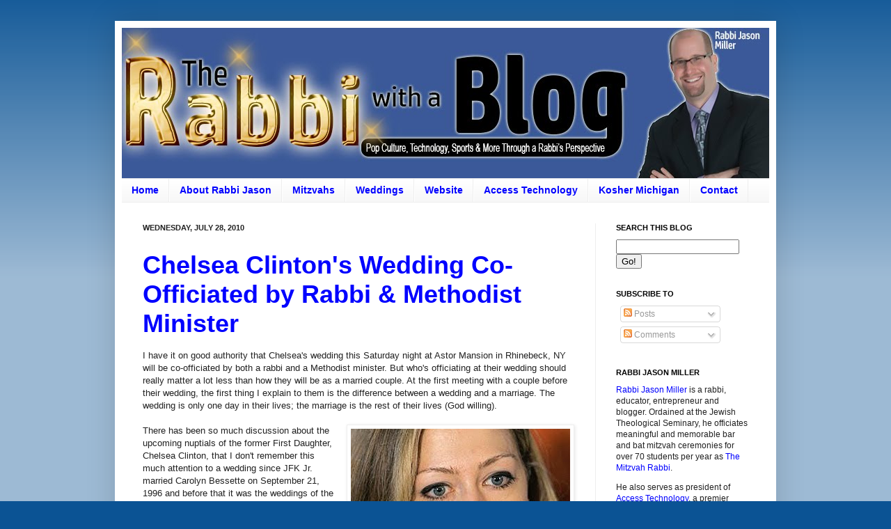

--- FILE ---
content_type: text/html; charset=UTF-8
request_url: https://blog.rabbijason.com/2010/07/chelsea-clintons-wedding-co-officiated.html?showComment=1280370125424
body_size: 33112
content:
<!DOCTYPE html>
<html class='v2' dir='ltr' xmlns='http://www.w3.org/1999/xhtml' xmlns:b='http://www.google.com/2005/gml/b' xmlns:data='http://www.google.com/2005/gml/data' xmlns:expr='http://www.google.com/2005/gml/expr' xmlns:og='http://ogp.me/ns#'>
<head>
<link href='https://www.blogger.com/static/v1/widgets/335934321-css_bundle_v2.css' rel='stylesheet' type='text/css'/>
<!-- Google tag (gtag.js) -->
<script async='async' src='https://www.googletagmanager.com/gtag/js?id=G-69GJV2LL7N'></script>
<script>
  window.dataLayer = window.dataLayer || [];
  function gtag(){dataLayer.push(arguments);}
  gtag('js', new Date());

  gtag('config', 'G-69GJV2LL7N');
</script>
<meta content='6453569D1C2CB4BA3076754B416C8A97' name='msvalidate.01'/>
<meta content='156629551076877' property='fb:app_id'/>
<!-- Open Graph Meta Tags BEGIN -->
<meta content='Chelsea Clinton&#39;s Wedding Co-Officiated by Rabbi & Methodist Minister' property='og:title'/>
<meta content='https://blogger.googleusercontent.com/img/b/R29vZ2xl/AVvXsEjpEb3NT6Hx-2mqp3VeEZg7mBlx6GvuGSg0XmjGeQbNcLYUoGTfm2KCP0RaL0TbnXDNjse0bPqHQcIcc4lY9egH9NseXCyNuAM30MgX5OHmKNOEW8hJWKZWXQ2VfhZRujar6WfH/s72-c/Chelsea-Clinton-Rabbi.jpg' property='og:image'/>
<meta content='The Rabbi with a Blog (Rabbi Jason Miller)' property='og:title'/>
<meta content='https://blog.rabbijason.com/2010/07/chelsea-clintons-wedding-co-officiated.html' property='og:url'/>
<!-- Open Graph Meta Tags END -->
<meta content='IE=EmulateIE7' http-equiv='X-UA-Compatible'/>
<meta content='width=1100' name='viewport'/>
<meta content='text/html; charset=UTF-8' http-equiv='Content-Type'/>
<meta content='blogger' name='generator'/>
<link href='https://blog.rabbijason.com/favicon.ico' rel='icon' type='image/x-icon'/>
<link href='https://blog.rabbijason.com/2010/07/chelsea-clintons-wedding-co-officiated.html' rel='canonical'/>
<link rel="alternate" type="application/atom+xml" title="The Rabbi with a Blog (Rabbi Jason Miller) - Atom" href="https://blog.rabbijason.com/feeds/posts/default" />
<link rel="alternate" type="application/rss+xml" title="The Rabbi with a Blog (Rabbi Jason Miller) - RSS" href="https://blog.rabbijason.com/feeds/posts/default?alt=rss" />
<link rel="service.post" type="application/atom+xml" title="The Rabbi with a Blog (Rabbi Jason Miller) - Atom" href="https://www.blogger.com/feeds/6003330/posts/default" />

<link rel="alternate" type="application/atom+xml" title="The Rabbi with a Blog (Rabbi Jason Miller) - Atom" href="https://blog.rabbijason.com/feeds/7372358668089194059/comments/default" />
<!--Can't find substitution for tag [blog.ieCssRetrofitLinks]-->
<link href='https://blogger.googleusercontent.com/img/b/R29vZ2xl/AVvXsEjpEb3NT6Hx-2mqp3VeEZg7mBlx6GvuGSg0XmjGeQbNcLYUoGTfm2KCP0RaL0TbnXDNjse0bPqHQcIcc4lY9egH9NseXCyNuAM30MgX5OHmKNOEW8hJWKZWXQ2VfhZRujar6WfH/s320/Chelsea-Clinton-Rabbi.jpg' rel='image_src'/>
<meta content='https://blog.rabbijason.com/2010/07/chelsea-clintons-wedding-co-officiated.html' property='og:url'/>
<meta content='Chelsea Clinton&#39;s Wedding Co-Officiated by Rabbi &amp; Methodist Minister' property='og:title'/>
<meta content='Rabbi Jason Miller&#39;s blog - A rabbi in Detroit, Michigan, Jason blogs about technology, politics, sports and pop culture through a Jewish perspective.' property='og:description'/>
<meta content='https://blogger.googleusercontent.com/img/b/R29vZ2xl/AVvXsEjpEb3NT6Hx-2mqp3VeEZg7mBlx6GvuGSg0XmjGeQbNcLYUoGTfm2KCP0RaL0TbnXDNjse0bPqHQcIcc4lY9egH9NseXCyNuAM30MgX5OHmKNOEW8hJWKZWXQ2VfhZRujar6WfH/w1200-h630-p-k-no-nu/Chelsea-Clinton-Rabbi.jpg' property='og:image'/>
<meta content='Rabbi Jason Miller' name='author'/>
<script type='text/javascript'>
  var _gaq = _gaq || [];
  _gaq.push(['_setAccount', 'UA-6624207-1']);
  _gaq.push(['_setDomainName', 'rabbijason.com']);
  _gaq.push(['_setAllowLinker', true]);
  _gaq.push(['_trackPageview']);

  (function() {
    var ga = document.createElement('script'); ga.type = 'text/javascript'; ga.async = true;
    ga.src = ('https:' == document.location.protocol ? 'https://ssl' : 'http://www') + '.google-analytics.com/ga.js';
    var s = document.getElementsByTagName('script')[0]; s.parentNode.insertBefore(ga, s);
  })();

</script>
<script type='text/javascript'>var googletag = googletag || {};googletag.cmd = googletag.cmd || [];(function() {var gads = document.createElement('script');gads.async = true;gads.type = 'text/javascript';var useSSL = 'https:' == document.location.protocol;gads.src = (useSSL ? 'https:' : 'http:') + '//www.googletagservices.com/tag/js/gpt.js';var node = document.getElementsByTagName('script')[0];node.parentNode.insertBefore(gads, node);})();</script><script src='https://d5pfnesb3enry.cloudfront.net/js/ss_verify.js?element=div-ss-ad-294179-88398532,div-ss-ad-294179-88398652' type='text/javascript'></script><script type='text/javascript'>googletag.cmd.push(function() {googletag.defineSlot('/23874932/com.rabbijason.blog//-1', [125, 125], 'div-ss-ad-294179-88398532').addService(googletag.pubads());googletag.pubads().enableSingleRequest();googletag.enableServices();});googletag.cmd.push(function() {googletag.defineSlot('/23874932/com.rabbijason.blog//-2', [125, 125], 'div-ss-ad-294179-88398652').addService(googletag.pubads());googletag.pubads().enableSingleRequest();googletag.enableServices();});</script>
<title>The Rabbi with a Blog (Rabbi Jason Miller): Chelsea Clinton's Wedding Co-Officiated by Rabbi & Methodist Minister</title>
<style id='page-skin-1' type='text/css'><!--
/*
-----------------------------------------------
Rabbi Jason Miller
----------------------------------------------- */
/* Variable definitions
====================
<Variable name="keycolor" description="Main Color" type="color" default="#66bbdd"/>
<Group description="Page Text" selector="body">
<Variable name="body.font" description="Font" type="font"
default="normal normal 12px Arial, Tahoma, Helvetica, FreeSans, sans-serif"/>
<Variable name="body.text.color" description="Text Color" type="color" default="#222222"/>
</Group>
<Group description="Backgrounds" selector=".body-fauxcolumns-outer">
<Variable name="body.background.color" description="Outer Background" type="color" default="#66bbdd"/>
<Variable name="content.background.color" description="Main Background" type="color" default="#ffffff"/>
<Variable name="header.background.color" description="Header Background" type="color" default="transparent"/>
</Group>
<Group description="Links" selector=".main-outer">
<Variable name="link.color" description="Link Color" type="color" default="#2288bb"/>
<Variable name="link.visited.color" description="Visited Color" type="color" default="#888888"/>
<Variable name="link.hover.color" description="Hover Color" type="color" default="#33aaff"/>
</Group>
<Group description="Blog Title" selector=".header h1">
<Variable name="header.font" description="Font" type="font"
default="normal normal 60px Arial, Tahoma, Helvetica, FreeSans, sans-serif"/>
<Variable name="header.text.color" description="Title Color" type="color" default="#3399bb" />
</Group>
<Group description="Blog Description" selector=".header .description">
<Variable name="description.text.color" description="Description Color" type="color"
default="#777777" />
</Group>
<Group description="Tabs Text" selector=".tabs-inner .widget li a">
<Variable name="tabs.font" description="Font" type="font"
default="normal bold 14px Arial, Tahoma, Helvetica, FreeSans, sans-serif"/>
<Variable name="tabs.text.color" description="Text Color" type="color" default="#0000ff"/>
<Variable name="tabs.selected.text.color" description="Selected Color" type="color" default="#000000"/>
</Group>
<Group description="Tabs Background" selector=".tabs-outer .PageList">
<Variable name="tabs.background.color" description="Background Color" type="color" default="#f5f5f5"/>
<Variable name="tabs.selected.background.color" description="Selected Color" type="color" default="#eeeeee"/>
</Group>
<Group description="Post Title" selector="h3.post-title, .comments h4">
<Variable name="post.title.font" description="Font" type="font"
default="normal normal 22px Arial, Tahoma, Helvetica, FreeSans, sans-serif"/>
</Group>
<Group description="Date Header" selector=".date-header">
<Variable name="date.header.color" description="Text Color" type="color"
default="#222222"/>
<Variable name="date.header.background.color" description="Background Color" type="color"
default="transparent"/>
</Group>
<Group description="Post Footer" selector=".post-footer">
<Variable name="post.footer.text.color" description="Text Color" type="color" default="#666666"/>
<Variable name="post.footer.background.color" description="Background Color" type="color"
default="#f9f9f9"/>
<Variable name="post.footer.border.color" description="Shadow Color" type="color" default="#eeeeee"/>
</Group>
<Group description="Gadgets" selector="h2">
<Variable name="widget.title.font" description="Title Font" type="font"
default="normal bold 11px Arial, Tahoma, Helvetica, FreeSans, sans-serif"/>
<Variable name="widget.title.text.color" description="Title Color" type="color" default="#000000"/>
<Variable name="widget.alternate.text.color" description="Alternate Color" type="color" default="#999999"/>
</Group>
<Group description="Images" selector=".main-inner">
<Variable name="image.background.color" description="Background Color" type="color" default="#ffffff"/>
<Variable name="image.border.color" description="Border Color" type="color" default="#eeeeee"/>
<Variable name="image.text.color" description="Caption Text Color" type="color" default="#222222"/>
</Group>
<Group description="Accents" selector=".content-inner">
<Variable name="body.rule.color" description="Separator Line Color" type="color" default="#eeeeee"/>
<Variable name="tabs.border.color" description="Tabs Border Color" type="color" default="#eeeeee"/>
</Group>
<Variable name="body.background" description="Body Background" type="background"
color="#0b5394" default="$(color) none repeat scroll top left"/>
<Variable name="body.background.override" description="Body Background Override" type="string" default=""/>
<Variable name="body.background.gradient.cap" description="Body Gradient Cap" type="url"
default="url(http://www.blogblog.com/1kt/simple/gradients_light.png)"/>
<Variable name="body.background.gradient.tile" description="Body Gradient Tile" type="url"
default="url(http://www.blogblog.com/1kt/simple/body_gradient_tile_light.png)"/>
<Variable name="content.background.color.selector" description="Content Background Color Selector" type="string" default=".content-inner"/>
<Variable name="content.padding" description="Content Padding" type="length" default="10px"/>
<Variable name="content.padding.horizontal" description="Content Horizontal Padding" type="length" default="10px"/>
<Variable name="content.shadow.spread" description="Content Shadow Spread" type="length" default="40px"/>
<Variable name="content.shadow.spread.webkit" description="Content Shadow Spread (WebKit)" type="length" default="5px"/>
<Variable name="content.shadow.spread.ie" description="Content Shadow Spread (IE)" type="length" default="10px"/>
<Variable name="main.border.width" description="Main Border Width" type="length" default="0"/>
<Variable name="header.background.gradient" description="Header Gradient" type="url" default="none"/>
<Variable name="header.shadow.offset.left" description="Header Shadow Offset Left" type="length" default="-1px"/>
<Variable name="header.shadow.offset.top" description="Header Shadow Offset Top" type="length" default="-1px"/>
<Variable name="header.shadow.spread" description="Header Shadow Spread" type="length" default="1px"/>
<Variable name="header.padding" description="Header Padding" type="length" default="30px"/>
<Variable name="header.border.size" description="Header Border Size" type="length" default="1px"/>
<Variable name="header.bottom.border.size" description="Header Bottom Border Size" type="length" default="1px"/>
<Variable name="header.border.horizontalsize" description="Header Horizontal Border Size" type="length" default="0"/>
<Variable name="description.text.size" description="Description Text Size" type="string" default="140%"/>
<Variable name="tabs.margin.top" description="Tabs Margin Top" type="length" default="0" />
<Variable name="tabs.margin.side" description="Tabs Side Margin" type="length" default="30px" />
<Variable name="tabs.background.gradient" description="Tabs Background Gradient" type="url"
default="url(http://www.blogblog.com/1kt/simple/gradients_light.png)"/>
<Variable name="tabs.border.width" description="Tabs Border Width" type="length" default="1px"/>
<Variable name="tabs.bevel.border.width" description="Tabs Bevel Border Width" type="length" default="1px"/>
<Variable name="date.header.padding" description="Date Header Padding" type="string" default="inherit"/>
<Variable name="date.header.letterspacing" description="Date Header Letter Spacing" type="string" default="inherit"/>
<Variable name="date.header.margin" description="Date Header Margin" type="string" default="inherit"/>
<Variable name="post.margin.bottom" description="Post Bottom Margin" type="length" default="25px"/>
<Variable name="image.border.small.size" description="Image Border Small Size" type="length" default="2px"/>
<Variable name="image.border.large.size" description="Image Border Large Size" type="length" default="5px"/>
<Variable name="page.width.selector" description="Page Width Selector" type="string" default=".region-inner"/>
<Variable name="page.width" description="Page Width" type="string" default="auto"/>
<Variable name="main.section.margin" description="Main Section Margin" type="length" default="15px"/>
<Variable name="main.padding" description="Main Padding" type="length" default="15px"/>
<Variable name="main.padding.top" description="Main Padding Top" type="length" default="30px"/>
<Variable name="main.padding.bottom" description="Main Padding Bottom" type="length" default="30px"/>
<Variable name="paging.background"
color="#ffffff"
description="Background of blog paging area" type="background"
default="transparent none no-repeat scroll top center"/>
<Variable name="footer.bevel" description="Bevel border length of footer" type="length" default="0"/>
<Variable name="mobile.background.overlay" description="Mobile Background Overlay" type="string"
default="transparent none repeat scroll top left"/>
<Variable name="mobile.background.size" description="Mobile Background Size" type="string" default="auto"/>
<Variable name="mobile.button.color" description="Mobile Button Color" type="color" default="#ffffff" />
<Variable name="startSide" description="Side where text starts in blog language" type="automatic" default="left"/>
<Variable name="endSide" description="Side where text ends in blog language" type="automatic" default="right"/>
*/
/* Content
----------------------------------------------- */
body {
font: normal normal 12px Arial, Tahoma, Helvetica, FreeSans, sans-serif;
color: #222222;
background: #0b5394 none repeat scroll top left;
padding: 0 40px 40px 40px;
}
html body .region-inner {
min-width: 0;
max-width: 100%;
width: auto;
}
a:link {
text-decoration:none;
color: #0000ff;
}
a:visited {
text-decoration:none;
color: #4c0b94;
}
a:hover {
text-decoration:underline;
color: #33aaff;
}
.body-fauxcolumn-outer .fauxcolumn-inner {
background: transparent url(//www.blogblog.com/1kt/simple/body_gradient_tile_light.png) repeat scroll top left;
_background-image: none;
}
.body-fauxcolumn-outer .cap-top {
position: absolute;
z-index: 1;
height: 400px;
width: 100%;
background: #0b5394 none repeat scroll top left;
}
.body-fauxcolumn-outer .cap-top .cap-left {
width: 100%;
background: transparent url(//www.blogblog.com/1kt/simple/gradients_light.png) repeat-x scroll top left;
_background-image: none;
}
.content-outer {
-moz-box-shadow: 0 0 40px rgba(0, 0, 0, .15);
-webkit-box-shadow: 0 0 5px rgba(0, 0, 0, .15);
-goog-ms-box-shadow: 0 0 10px #333333;
box-shadow: 0 0 40px rgba(0, 0, 0, .15);
margin-bottom: 1px;
}
.content-inner {
padding: 10px 10px;
}
.content-inner {
background-color: #ffffff;
}
/* Header
----------------------------------------------- */
.header-outer {
background: transparent none repeat-x scroll 0 -400px;
_background-image: none;
}
.Header h1 {
font: normal normal 60px Arial, Tahoma, Helvetica, FreeSans, sans-serif;
color: #3399bb;
text-shadow: -1px -1px 1px rgba(0, 0, 0, .2);
}
.Header h1 a {
color: #3399bb;
}
.Header .description {
font-size: 140%;
color: #777777;
}
.header-inner .Header .titlewrapper {
padding: 22px 30px;
}
.header-inner .Header .descriptionwrapper {
padding: 0 30px;
}
/* Tabs
----------------------------------------------- */
.tabs-inner .section:first-child {
border-top: 1px solid #eeeeee;
}
.tabs-inner .section:first-child ul {
margin-top: -1px;
border-top: 1px solid #eeeeee;
border-left: 0 solid #eeeeee;
border-right: 0 solid #eeeeee;
}
.tabs-inner .widget ul {
background: #f5f5f5 url(//www.blogblog.com/1kt/simple/gradients_light.png) repeat-x scroll 0 -800px;
_background-image: none;
border-bottom: 1px solid #eeeeee;
margin-top: 0;
margin-left: -30px;
margin-right: -30px;
}
.tabs-inner .widget li a {
display: inline-block;
padding: .6em 1em;
font: normal bold 14px Arial, Tahoma, Helvetica, FreeSans, sans-serif;
color: #0000ff;
border-left: 1px solid #ffffff;
border-right: 1px solid #eeeeee;
}
.tabs-inner .widget li:first-child a {
border-left: none;
}
.tabs-inner .widget li.selected a, .tabs-inner .widget li a:hover {
color: #000000;
background-color: #eeeeee;
text-decoration: none;
}
/* Columns
----------------------------------------------- */
.main-outer {
border-top: 0 solid #eeeeee;
}
.fauxcolumn-left-outer .fauxcolumn-inner {
border-right: 1px solid #eeeeee;
}
.fauxcolumn-right-outer .fauxcolumn-inner {
border-left: 1px solid #eeeeee;
}
/* Headings
----------------------------------------------- */
h2 {
margin: 0 0 1em 0;
font: normal bold 11px Arial, Tahoma, Helvetica, FreeSans, sans-serif;
color: #000000;
text-transform: uppercase;
}
/* Widgets
----------------------------------------------- */
.widget .zippy {
color: #004d94;
text-shadow: 2px 2px 1px rgba(0, 0, 0, .1);
}
.widget .popular-posts ul {
list-style: none;
}
/* Posts
----------------------------------------------- */
.date-header span {
background-color: transparent;
color: #222222;
padding: inherit;
letter-spacing: inherit;
margin: inherit;
}
.main-inner {
padding-top: 30px;
padding-bottom: 30px;
}
.main-inner .column-center-inner {
padding: 0 15px;
}
.main-inner .column-center-inner .section {
margin: 0 15px;
}
.post {
margin: 0 0 25px 0;
}
h3.post-title, .comments h4 {
font: normal bold 36px Arial, Tahoma, Helvetica, FreeSans, sans-serif;
margin: .75em 0 0;
}
.post-body {
font-size: 110%;
line-height: 1.4;
position: relative;
}
.post-body img, .post-body .tr-caption-container, .Profile img, .Image img,
.BlogList .item-thumbnail img {
padding: 2px;
background: #ffffff;
border: 1px solid #eeeeee;
-moz-box-shadow: 1px 1px 5px rgba(0, 0, 0, .1);
-webkit-box-shadow: 1px 1px 5px rgba(0, 0, 0, .1);
box-shadow: 1px 1px 5px rgba(0, 0, 0, .1);
}
.post-body img, .post-body .tr-caption-container {
padding: 5px;
}
.post-body .tr-caption-container {
color: #222222;
}
.post-body .tr-caption-container img {
padding: 0;
background: transparent;
border: none;
-moz-box-shadow: 0 0 0 rgba(0, 0, 0, .1);
-webkit-box-shadow: 0 0 0 rgba(0, 0, 0, .1);
box-shadow: 0 0 0 rgba(0, 0, 0, .1);
}
.post-header {
margin: 0 0 1.5em;
line-height: 1.6;
font-size: 90%;
}
.post-footer {
margin: 20px -2px 0;
padding: 5px 10px;
color: #666666;
background-color: #f9f9f9;
border-bottom: 1px solid #eeeeee;
line-height: 1.6;
font-size: 90%;
}
#comments .comment-author {
padding-top: 1.5em;
border-top: 1px solid #eeeeee;
background-position: 0 1.5em;
}
#comments .comment-author:first-child {
padding-top: 0;
border-top: none;
}
.avatar-image-container {
margin: .2em 0 0;
}
#comments .avatar-image-container img {
border: 1px solid #eeeeee;
}
/* Accents
---------------------------------------------- */
.section-columns td.columns-cell {
border-left: 1px solid #eeeeee;
}
.blog-pager {
background: transparent none no-repeat scroll top center;
}
.blog-pager-older-link, .home-link,
.blog-pager-newer-link {
background-color: #ffffff;
padding: 5px;
}
.footer-outer {
border-top: 0 dashed #bbbbbb;
}
/* Mobile
----------------------------------------------- */
body.mobile  {
background-size: auto;
}
.mobile .body-fauxcolumn-outer {
background: transparent none repeat scroll top left;
}
.mobile .body-fauxcolumn-outer .cap-top {
background-size: 100% auto;
}
.mobile .content-outer {
-webkit-box-shadow: 0 0 3px rgba(0, 0, 0, .15);
box-shadow: 0 0 3px rgba(0, 0, 0, .15);
padding: 0 40px;
}
body.mobile .AdSense {
margin: 0 -40px;
}
.mobile .tabs-inner .widget ul {
margin-left: 0;
margin-right: 0;
}
.mobile .post {
margin: 0;
}
.mobile .main-inner .column-center-inner .section {
margin: 0;
}
.mobile .date-header span {
padding: 0.1em 10px;
margin: 0 -10px;
}
.mobile h3.post-title {
margin: 0;
}
.mobile .blog-pager {
background: transparent none no-repeat scroll top center;
}
.mobile .footer-outer {
border-top: none;
}
.mobile .main-inner, .mobile .footer-inner {
background-color: #ffffff;
}
.mobile-index-contents {
color: #222222;
}
.mobile-link-button {
background-color: #0000ff;
}
.mobile-link-button a:link, .mobile-link-button a:visited {
color: #ffffff;
}
.mobile .tabs-inner .section:first-child {
border-top: none;
}
.mobile .tabs-inner .PageList .widget-content {
background-color: #eeeeee;
color: #000000;
border-top: 1px solid #eeeeee;
border-bottom: 1px solid #eeeeee;
}
.mobile .tabs-inner .PageList .widget-content .pagelist-arrow {
border-left: 1px solid #eeeeee;
}
blockquote { border: 2px solid #666; padding: 10px; background-color: #ccc; }
--></style>
<style id='template-skin-1' type='text/css'><!--
body {
min-width: 950px;
}
.content-outer, .content-fauxcolumn-outer, .region-inner {
min-width: 950px;
max-width: 950px;
_width: 950px;
}
.main-inner .columns {
padding-left: 0;
padding-right: 250px;
}
.main-inner .fauxcolumn-center-outer {
left: 0;
right: 250px;
/* IE6 does not respect left and right together */
_width: expression(this.parentNode.offsetWidth -
parseInt("0") -
parseInt("250px") + 'px');
}
.main-inner .fauxcolumn-left-outer {
width: 0;
}
.main-inner .fauxcolumn-right-outer {
width: 250px;
}
.main-inner .column-left-outer {
width: 0;
right: 100%;
margin-left: -0;
}
.main-inner .column-right-outer {
width: 250px;
margin-right: -250px;
}
#layout {
min-width: 0;
}
#layout .content-outer {
min-width: 0;
width: 800px;
}
#layout .region-inner {
min-width: 0;
width: auto;
}
--></style>
<meta content='__A_dmsukNB2db-3WAN4Idn0s8n4iIfQIWkTFn30aMQ' name='google-site-verification'/>
<!-- Google Tag Manager for Collective Bias -->
<script type='text/javascript'>
dataLayerCBias = [{
	'trackingID':'UA-78254251-43',
	'javaScriptVersion':'analytics.js',
	'homePageURL':'http://blog.rabbijason.com'
}];
</script>
<noscript><iframe height='0' src='//www.googletagmanager.com/ns.html?id=GTM-PBN79J' style='display:none;visibility:hidden' width='0'></iframe></noscript>
<script type='text/javascript'>/*<![CDATA[*/(function(w,d,s,l,i){w[l]=w[l]||[];
w[l].push({'gtm.start':new Date().getTime(),event:'gtm.js'});
var f=d.getElementsByTagName(s)[0],j=d.createElement(s),dl=l!='dataLayer'?'&l='+l:'';
j.async=true;j.src='//www.googletagmanager.com/gtm.js?id='+i+dl;
f.parentNode.insertBefore(j,f);})(window,document,'script','dataLayerCBias','GTM-PBN79J');
/*]]>*/</script>
<!-- End Google Tag Manager -->
<link href='https://www.blogger.com/dyn-css/authorization.css?targetBlogID=6003330&amp;zx=f07fedb8-7170-47d6-aa26-a9b8d471724a' media='none' onload='if(media!=&#39;all&#39;)media=&#39;all&#39;' rel='stylesheet'/><noscript><link href='https://www.blogger.com/dyn-css/authorization.css?targetBlogID=6003330&amp;zx=f07fedb8-7170-47d6-aa26-a9b8d471724a' rel='stylesheet'/></noscript>
<meta name='google-adsense-platform-account' content='ca-host-pub-1556223355139109'/>
<meta name='google-adsense-platform-domain' content='blogspot.com'/>

<!-- data-ad-client=ca-pub-4436294263673901 -->

</head>
<body class='loading'>
<div class='navbar no-items section' id='navbar'>
</div>
<div class='body-fauxcolumns'>
<div class='fauxcolumn-outer body-fauxcolumn-outer'>
<div class='cap-top'>
<div class='cap-left'></div>
<div class='cap-right'></div>
</div>
<div class='fauxborder-left'>
<div class='fauxborder-right'></div>
<div class='fauxcolumn-inner'>
</div>
</div>
<div class='cap-bottom'>
<div class='cap-left'></div>
<div class='cap-right'></div>
</div>
</div>
</div>
<div class='content'>
<div class='content-fauxcolumns'>
<div class='fauxcolumn-outer content-fauxcolumn-outer'>
<div class='cap-top'>
<div class='cap-left'></div>
<div class='cap-right'></div>
</div>
<div class='fauxborder-left'>
<div class='fauxborder-right'></div>
<div class='fauxcolumn-inner'>
</div>
</div>
<div class='cap-bottom'>
<div class='cap-left'></div>
<div class='cap-right'></div>
</div>
</div>
</div>
<div class='content-outer'>
<div class='content-cap-top cap-top'>
<div class='cap-left'></div>
<div class='cap-right'></div>
</div>
<div class='fauxborder-left content-fauxborder-left'>
<div class='fauxborder-right content-fauxborder-right'></div>
<div class='content-inner'>
<header>
<div class='header-outer'>
<div class='header-cap-top cap-top'>
<div class='cap-left'></div>
<div class='cap-right'></div>
</div>
<div class='fauxborder-left header-fauxborder-left'>
<div class='fauxborder-right header-fauxborder-right'></div>
<div class='region-inner header-inner'>
<div class='header section' id='header'><div class='widget Header' data-version='1' id='Header1'>
<div id='header-inner'>
<a href='https://blog.rabbijason.com/' style='display: block'>
<img alt='The Rabbi with a Blog (Rabbi Jason Miller)' height='216px; ' id='Header1_headerimg' src='https://blogger.googleusercontent.com/img/b/R29vZ2xl/AVvXsEiMmnxmCGSh1gRqFjXKIzkDDaYeJkeCDaYMeKXtAD4zVg1CTfr1cnv_WTkG1mzauvmqZCnN5f5Jh9hY3UhOGgLx7ETs6pZdTGnUa4xXtddMJIOyhULg9_MKbbfSCEzmsqN_G693/s1600-r/Rabbi+Jason+Miller+Blog+2016.jpg' style='display: block' width='950px; '/>
</a>
</div>
</div></div>
</div>
</div>
<div class='header-cap-bottom cap-bottom'>
<div class='cap-left'></div>
<div class='cap-right'></div>
</div>
</div>
</header>
<div class='tabs-outer'>
<div class='tabs-cap-top cap-top'>
<div class='cap-left'></div>
<div class='cap-right'></div>
</div>
<div class='fauxborder-left tabs-fauxborder-left'>
<div class='fauxborder-right tabs-fauxborder-right'></div>
<div class='region-inner tabs-inner'>
<div class='tabs section' id='crosscol'><div class='widget PageList' data-version='1' id='PageList1'>
<div class='widget-content'>
<ul>
<li>
<a href='https://blog.rabbijason.com/'>Home</a>
</li>
<li>
<a href='http://blog.rabbijason.com/p/about.html'>About Rabbi Jason</a>
</li>
<li>
<a href='https://blog.rabbijason.com/p/mitzvahs.html'>Mitzvahs</a>
</li>
<li>
<a href='http://blog.rabbijason.com/p/weddings.html'>Weddings</a>
</li>
<li>
<a href='https://www.rabbijason.com/'>Website</a>
</li>
<li>
<a href='https://www.accessmichigan.com'>Access Technology</a>
</li>
<li>
<a href='http://koshermichigan.com/'>Kosher Michigan</a>
</li>
<li>
<a href='http://blog.rabbijason.com/p/contact.html'>Contact</a>
</li>
</ul>
<div class='clear'></div>
</div>
</div></div>
<div class='tabs no-items section' id='crosscol-overflow'></div>
</div>
</div>
<div class='tabs-cap-bottom cap-bottom'>
<div class='cap-left'></div>
<div class='cap-right'></div>
</div>
</div>
<div class='main-outer'>
<div class='main-cap-top cap-top'>
<div class='cap-left'></div>
<div class='cap-right'></div>
</div>
<div class='fauxborder-left main-fauxborder-left'>
<div class='fauxborder-right main-fauxborder-right'></div>
<div class='region-inner main-inner'>
<div class='columns fauxcolumns'>
<div class='fauxcolumn-outer fauxcolumn-center-outer'>
<div class='cap-top'>
<div class='cap-left'></div>
<div class='cap-right'></div>
</div>
<div class='fauxborder-left'>
<div class='fauxborder-right'></div>
<div class='fauxcolumn-inner'>
</div>
</div>
<div class='cap-bottom'>
<div class='cap-left'></div>
<div class='cap-right'></div>
</div>
</div>
<div class='fauxcolumn-outer fauxcolumn-left-outer'>
<div class='cap-top'>
<div class='cap-left'></div>
<div class='cap-right'></div>
</div>
<div class='fauxborder-left'>
<div class='fauxborder-right'></div>
<div class='fauxcolumn-inner'>
</div>
</div>
<div class='cap-bottom'>
<div class='cap-left'></div>
<div class='cap-right'></div>
</div>
</div>
<div class='fauxcolumn-outer fauxcolumn-right-outer'>
<div class='cap-top'>
<div class='cap-left'></div>
<div class='cap-right'></div>
</div>
<div class='fauxborder-left'>
<div class='fauxborder-right'></div>
<div class='fauxcolumn-inner'>
</div>
</div>
<div class='cap-bottom'>
<div class='cap-left'></div>
<div class='cap-right'></div>
</div>
</div>
<!-- corrects IE6 width calculation -->
<div class='columns-inner'>
<div class='column-center-outer'>
<div class='column-center-inner'>
<div class='main section' id='main'><div class='widget Blog' data-version='1' id='Blog1'>
<div class='blog-posts hfeed'>

          <div class="date-outer">
        
<h2 class='date-header'><span>Wednesday, July 28, 2010</span></h2>

          <div class="date-posts">
        
<div class='post-outer'>
<div class='post hentry'>
<a name='7372358668089194059'></a>
<h3 class='post-title entry-title'>
<a href='http://blog.rabbijason.com/2010/07/chelsea-clintons-wedding-co-officiated.html'>Chelsea Clinton's Wedding Co-Officiated by Rabbi & Methodist Minister</a>
</h3>
<div class='post-header'>
<div class='post-header-line-1'></div>
</div>
<div class='post-body entry-content' id='post-body-7372358668089194059'>
I have it on good authority that Chelsea's wedding this Saturday night at Astor Mansion in Rhinebeck, NY will be co-officiated by both a rabbi and a Methodist minister. But who's officiating at their wedding should really matter a lot less than how they will be as a married couple. At the first meeting with a couple before their wedding, the first thing I explain to them is the difference between a wedding and a marriage. The wedding is only one day in their lives; the marriage is the rest of their lives (God willing).<br />
<br />
<div class="separator" style="clear: both; text-align: center;"><a href="https://blogger.googleusercontent.com/img/b/R29vZ2xl/AVvXsEjpEb3NT6Hx-2mqp3VeEZg7mBlx6GvuGSg0XmjGeQbNcLYUoGTfm2KCP0RaL0TbnXDNjse0bPqHQcIcc4lY9egH9NseXCyNuAM30MgX5OHmKNOEW8hJWKZWXQ2VfhZRujar6WfH/s1600/Chelsea-Clinton-Rabbi.jpg" imageanchor="1" style="clear: right; float: right; margin-bottom: 1em; margin-left: 1em;"><img border="0" src="https://blogger.googleusercontent.com/img/b/R29vZ2xl/AVvXsEjpEb3NT6Hx-2mqp3VeEZg7mBlx6GvuGSg0XmjGeQbNcLYUoGTfm2KCP0RaL0TbnXDNjse0bPqHQcIcc4lY9egH9NseXCyNuAM30MgX5OHmKNOEW8hJWKZWXQ2VfhZRujar6WfH/s320/Chelsea-Clinton-Rabbi.jpg" /></a></div>There has been so much discussion about the upcoming nuptials of the former First Daughter, Chelsea Clinton, that I don't remember this much attention to a wedding since JFK Jr. married Carolyn Bessette on September 21, 1996 and before that it was the weddings of the British Royal Family that made headlines. The focus for Chelsea and her beau Mark Mezvinsky should be on how they make a home together, how they raise their future children, and how they will work through the same hurdles that face every married couple (whether they are of the same religion or not; of the opposite sex or not; from similar socio-economic backgrounds or not).<br />
<br />
My teacher, Irwin Kula, poignantly writes in this morning's <a href="http://www.huffingtonpost.com/rabbi-irwin-kula/from-the-cathedral-to-the_b_659871.html">Huffington Post ("From the Cathedral to the Bazaar: What Chelsea Clinton's Wedding Says About Religous Sycretism")</a> that this high profile wedding is our society's welcome to the new world of religion in America.<br />
<br />
<blockquote>Chelsea's parents were an interdenominational marriage of a social justice Methodist and a Baptist, which would have been unheard of 50 years ago. Chelsea grew up proudly within mainstream Protestantism, while Mark was raised clearly identified in a mainstream Jewish denomination. Their marriage is the next generational step in crossing borders -- from Methodist-Baptist to Christian-Jew. What is unprecedented -- wonderful for some and horrifying to others -- is that in this era no one needs to reject his or her identity to cross these century-old boundaries. Multiple identities -- in the example of the Clinton-Mezvinsky wedding, at least three different traditions being brought to bear -- is the new reality.</blockquote><br />
I agree. This <i>is </i>the new reality. What matters more than the Mezvinsky's Jewish heritage and the Clinton's mixed religious background is whether this couple will be able to live life together, share happy moments, raise moral children, weather difficult storms, and make each other laugh.<br />
<br />
I'm a Conservative rabbi forbidden by the Rabbinical Assembly, of which I'm a member, to officiate at Chelsea's interfaith wedding. But I'm not blind to this new reality. The borders are much blurrier than they once were and more religionists are opening their eyes to this new reality.<br />
<br />
I echo Rabbi Kula's congratulatory words: "Mazel Tov, Mark and Chelsea!"
<div style='clear: both;'></div>
</div>
<div class='post-footer'>
<div class='post-footer-line post-footer-line-1'><span class='post-comment-link'>
</span>
<span class='post-icons'>
<span class='item-action'>
<a href='https://www.blogger.com/email-post/6003330/7372358668089194059' title='Email Post'>
<img alt="" class="icon-action" height="13" src="//img1.blogblog.com/img/icon18_email.gif" width="18">
</a>
</span>
<span class='item-control blog-admin pid-1563733598'>
<a href='https://www.blogger.com/post-edit.g?blogID=6003330&postID=7372358668089194059&from=pencil' title='Edit Post'>
<img alt='' class='icon-action' height='18' src='https://resources.blogblog.com/img/icon18_edit_allbkg.gif' width='18'/>
</a>
</span>
</span>
<div class='post-share-buttons goog-inline-block'>
<a class='goog-inline-block share-button sb-email' href='https://www.blogger.com/share-post.g?blogID=6003330&postID=7372358668089194059&target=email' target='_blank' title='Email This'><span class='share-button-link-text'>Email This</span></a><a class='goog-inline-block share-button sb-blog' href='https://www.blogger.com/share-post.g?blogID=6003330&postID=7372358668089194059&target=blog' onclick='window.open(this.href, "_blank", "height=270,width=475"); return false;' target='_blank' title='BlogThis!'><span class='share-button-link-text'>BlogThis!</span></a><a class='goog-inline-block share-button sb-twitter' href='https://www.blogger.com/share-post.g?blogID=6003330&postID=7372358668089194059&target=twitter' target='_blank' title='Share to X'><span class='share-button-link-text'>Share to X</span></a><a class='goog-inline-block share-button sb-facebook' href='https://www.blogger.com/share-post.g?blogID=6003330&postID=7372358668089194059&target=facebook' onclick='window.open(this.href, "_blank", "height=430,width=640"); return false;' target='_blank' title='Share to Facebook'><span class='share-button-link-text'>Share to Facebook</span></a><a class='goog-inline-block share-button sb-pinterest' href='https://www.blogger.com/share-post.g?blogID=6003330&postID=7372358668089194059&target=pinterest' target='_blank' title='Share to Pinterest'><span class='share-button-link-text'>Share to Pinterest</span></a>
</div>
</div>
<div class='post-footer-line post-footer-line-2'><span class='post-labels'>
Labels:
<a href='https://blog.rabbijason.com/search/label/American%20Jews' rel='tag'>American Jews</a>,
<a href='https://blog.rabbijason.com/search/label/Celebrities' rel='tag'>Celebrities</a>,
<a href='https://blog.rabbijason.com/search/label/Interfaith' rel='tag'>Interfaith</a>,
<a href='https://blog.rabbijason.com/search/label/Jewish' rel='tag'>Jewish</a>,
<a href='https://blog.rabbijason.com/search/label/Politics' rel='tag'>Politics</a>,
<a href='https://blog.rabbijason.com/search/label/Weddings' rel='tag'>Weddings</a>
</span>
</div>
<div class='post-footer-line post-footer-line-3'></div>
</div>
</div>
<div class='comments' id='comments'>
<a name='comments'></a>
<h4>40 comments:</h4>
<div id='Blog1_comments-block-wrapper'>
<dl class='avatar-comment-indent' id='comments-block'>
<dt class='comment-author ' id='c2929743721503832940'>
<a name='c2929743721503832940'></a>
<div class="avatar-image-container avatar-stock"><span dir="ltr"><a href="https://www.blogger.com/profile/00370802094378081472" target="" rel="nofollow" onclick="" class="avatar-hovercard" id="av-2929743721503832940-00370802094378081472"><img src="//www.blogger.com/img/blogger_logo_round_35.png" width="35" height="35" alt="" title="doc411">

</a></span></div>
<a href='https://www.blogger.com/profile/00370802094378081472' rel='nofollow'>doc411</a>
said...
</dt>
<dd class='comment-body' id='Blog1_cmt-2929743721503832940'>
<p>
It&#39;s driving me nuts that the typo is being propagated throughout the Internet!  The word is <i>syNcretism</i>.<br /><br />Just had to say that.
</p>
</dd>
<dd class='comment-footer'>
<span class='comment-timestamp'>
<a href='https://blog.rabbijason.com/2010/07/chelsea-clintons-wedding-co-officiated.html?showComment=1280335991469#c2929743721503832940' title='comment permalink'>
12:53 PM
</a>
<span class='item-control blog-admin pid-1916090209'>
<a class='comment-delete' href='https://www.blogger.com/comment/delete/6003330/2929743721503832940' title='Delete Comment'>
<img src='https://resources.blogblog.com/img/icon_delete13.gif'/>
</a>
</span>
</span>
</dd>
<dt class='comment-author blog-author' id='c4259862496203965171'>
<a name='c4259862496203965171'></a>
<div class="avatar-image-container avatar-stock"><span dir="ltr"><a href="https://www.blogger.com/profile/07805550465729805847" target="" rel="nofollow" onclick="" class="avatar-hovercard" id="av-4259862496203965171-07805550465729805847"><img src="//www.blogger.com/img/blogger_logo_round_35.png" width="35" height="35" alt="" title="Rabbi Jason Miller">

</a></span></div>
<a href='https://www.blogger.com/profile/07805550465729805847' rel='nofollow'>Rabbi Jason Miller</a>
said...
</dt>
<dd class='comment-body' id='Blog1_cmt-4259862496203965171'>
<p>
Yes, I noticed your comment about Irwin&#39;s typo on his HuffPo post too. Typo&#39;s happen. I preserved the original text from my teacher&#39;s article. I&#39;m hoping that you and others will see past this one typo and read the substance of Irwin&#39;s message. In typical fashion, he&#39;s got a lot of substance there!
</p>
</dd>
<dd class='comment-footer'>
<span class='comment-timestamp'>
<a href='https://blog.rabbijason.com/2010/07/chelsea-clintons-wedding-co-officiated.html?showComment=1280336742635#c4259862496203965171' title='comment permalink'>
1:05 PM
</a>
<span class='item-control blog-admin pid-1563733598'>
<a class='comment-delete' href='https://www.blogger.com/comment/delete/6003330/4259862496203965171' title='Delete Comment'>
<img src='https://resources.blogblog.com/img/icon_delete13.gif'/>
</a>
</span>
</span>
</dd>
<dt class='comment-author ' id='c2234589171661843931'>
<a name='c2234589171661843931'></a>
<div class="avatar-image-container avatar-stock"><span dir="ltr"><img src="//resources.blogblog.com/img/blank.gif" width="35" height="35" alt="" title="Joe Reiser">

</span></div>
Joe Reiser
said...
</dt>
<dd class='comment-body' id='Blog1_cmt-2234589171661843931'>
<p>
typical celebrity show wedding. rumor has it that she called her mom this morning and was having a nervous break down about concerns her husband would be faithful. where she would get an idea like that from?
</p>
</dd>
<dd class='comment-footer'>
<span class='comment-timestamp'>
<a href='https://blog.rabbijason.com/2010/07/chelsea-clintons-wedding-co-officiated.html?showComment=1280336853647#c2234589171661843931' title='comment permalink'>
1:07 PM
</a>
<span class='item-control blog-admin pid-141292676'>
<a class='comment-delete' href='https://www.blogger.com/comment/delete/6003330/2234589171661843931' title='Delete Comment'>
<img src='https://resources.blogblog.com/img/icon_delete13.gif'/>
</a>
</span>
</span>
</dd>
<dt class='comment-author ' id='c5160648328739935903'>
<a name='c5160648328739935903'></a>
<div class="avatar-image-container avatar-stock"><span dir="ltr"><img src="//resources.blogblog.com/img/blank.gif" width="35" height="35" alt="" title="Anonymous">

</span></div>
Anonymous
said...
</dt>
<dd class='comment-body' id='Blog1_cmt-5160648328739935903'>
<p>
As a Conservative Rabbi you should not be saying Mazel Tov to Marc and Chelsea.  You should be denouncing it.  Rabbis, parents and the Jewish community should also be doing everything in their power to prevent interfaith marriages.  But it is not politically correct to do so or say so.
</p>
</dd>
<dd class='comment-footer'>
<span class='comment-timestamp'>
<a href='https://blog.rabbijason.com/2010/07/chelsea-clintons-wedding-co-officiated.html?showComment=1280342927024#c5160648328739935903' title='comment permalink'>
2:48 PM
</a>
<span class='item-control blog-admin pid-141292676'>
<a class='comment-delete' href='https://www.blogger.com/comment/delete/6003330/5160648328739935903' title='Delete Comment'>
<img src='https://resources.blogblog.com/img/icon_delete13.gif'/>
</a>
</span>
</span>
</dd>
<dt class='comment-author ' id='c8344964618644939681'>
<a name='c8344964618644939681'></a>
<div class="avatar-image-container avatar-stock"><span dir="ltr"><img src="//resources.blogblog.com/img/blank.gif" width="35" height="35" alt="" title="Anonymous">

</span></div>
Anonymous
said...
</dt>
<dd class='comment-body' id='Blog1_cmt-8344964618644939681'>
<p>
Thanks for having the courage to do the decent thing and say mazel tov, even if that offends the sensibilities of commenters like the one before me!
</p>
</dd>
<dd class='comment-footer'>
<span class='comment-timestamp'>
<a href='https://blog.rabbijason.com/2010/07/chelsea-clintons-wedding-co-officiated.html?showComment=1280348512902#c8344964618644939681' title='comment permalink'>
4:21 PM
</a>
<span class='item-control blog-admin pid-141292676'>
<a class='comment-delete' href='https://www.blogger.com/comment/delete/6003330/8344964618644939681' title='Delete Comment'>
<img src='https://resources.blogblog.com/img/icon_delete13.gif'/>
</a>
</span>
</span>
</dd>
<dt class='comment-author blog-author' id='c1742636969050055688'>
<a name='c1742636969050055688'></a>
<div class="avatar-image-container avatar-stock"><span dir="ltr"><a href="https://www.blogger.com/profile/07805550465729805847" target="" rel="nofollow" onclick="" class="avatar-hovercard" id="av-1742636969050055688-07805550465729805847"><img src="//www.blogger.com/img/blogger_logo_round_35.png" width="35" height="35" alt="" title="Rabbi Jason Miller">

</a></span></div>
<a href='https://www.blogger.com/profile/07805550465729805847' rel='nofollow'>Rabbi Jason Miller</a>
said...
</dt>
<dd class='comment-body' id='Blog1_cmt-1742636969050055688'>
<p>
Here&#39;s my opinion on saying &quot;mazel tov&quot; to a couple about to get married who are coming from different faith traditions:<br /><br />1) MAZEL means luck. TOV means good. I&#39;d wish any couple about to get married &quot;Good Luck&quot;.<br /><br />2) Okay, so mazel tov idiomatically means &quot;congratulations,&quot; but does it really mean that everyone who says &quot;mazel tov&quot; has put their stamp of approval on the wedding. It seems to me that it&#39;s the nice/appropriate thing to say to two people who are so happy with each other and celebrating their love in a major life-cycle event.<br /><br />3) I can tell you that the Conservative Movement has spent decades arguing about whether to even acknowledge in a monthly bulletin that a member family&#39;s son or daughter has gotten married in an interfaith wedding. <br /><br />Rabbis have managed to upset and insult hundreds of people for closing their eyes and pretending these weddings weren&#39;t taking place. End result? Hundreds of lost congregants, future congregants, and friends. And just as many lost opportunities for engagement into the community. <br /><br />Many of those parents of the intermarrying children have now followed their children (and grandchildren) out of the doors of the Conservative synagogues and into the Reform temples where their children and grandchildren found acceptance and engagement.
</p>
</dd>
<dd class='comment-footer'>
<span class='comment-timestamp'>
<a href='https://blog.rabbijason.com/2010/07/chelsea-clintons-wedding-co-officiated.html?showComment=1280349395034#c1742636969050055688' title='comment permalink'>
4:36 PM
</a>
<span class='item-control blog-admin pid-1563733598'>
<a class='comment-delete' href='https://www.blogger.com/comment/delete/6003330/1742636969050055688' title='Delete Comment'>
<img src='https://resources.blogblog.com/img/icon_delete13.gif'/>
</a>
</span>
</span>
</dd>
<dt class='comment-author ' id='c5285374894768122029'>
<a name='c5285374894768122029'></a>
<div class="avatar-image-container avatar-stock"><span dir="ltr"><img src="//resources.blogblog.com/img/blank.gif" width="35" height="35" alt="" title="Stuart Kaplan">

</span></div>
Stuart Kaplan
said...
</dt>
<dd class='comment-body' id='Blog1_cmt-5285374894768122029'>
<p>
My assumption about this wedding is that it is taking place before sundown. (I tried finding out but couldn&#39;t, so if it&#39;s after sundown disregard the rest of this.) That should bother us more. If two people from different religions or backgrounds fall in love there is not much you can do or say about it. But if someone from a Jewish upbringing has his wedding on Shabat then that is a slap in the face of the Jewish community.
</p>
</dd>
<dd class='comment-footer'>
<span class='comment-timestamp'>
<a href='https://blog.rabbijason.com/2010/07/chelsea-clintons-wedding-co-officiated.html?showComment=1280359535638#c5285374894768122029' title='comment permalink'>
7:25 PM
</a>
<span class='item-control blog-admin pid-141292676'>
<a class='comment-delete' href='https://www.blogger.com/comment/delete/6003330/5285374894768122029' title='Delete Comment'>
<img src='https://resources.blogblog.com/img/icon_delete13.gif'/>
</a>
</span>
</span>
</dd>
<dt class='comment-author blog-author' id='c305109480811576483'>
<a name='c305109480811576483'></a>
<div class="avatar-image-container avatar-stock"><span dir="ltr"><a href="https://www.blogger.com/profile/07805550465729805847" target="" rel="nofollow" onclick="" class="avatar-hovercard" id="av-305109480811576483-07805550465729805847"><img src="//www.blogger.com/img/blogger_logo_round_35.png" width="35" height="35" alt="" title="Rabbi Jason Miller">

</a></span></div>
<a href='https://www.blogger.com/profile/07805550465729805847' rel='nofollow'>Rabbi Jason Miller</a>
said...
</dt>
<dd class='comment-body' id='Blog1_cmt-305109480811576483'>
<p>
Stuart,<br /><br />The wedding will take place at 6:00 p.m., which is hours before sundown in New York.<br /><br />The fact that it&#39;s taking place on Shabbat probably doesn&#39;t make much difference to those who don&#39;t see this as a &quot;kosher&quot; wedding to begin with because the bride (Chelsea Clinton) is not Jewish. There are a lot of Jewish weddings that take place on Shabbat, though not in the Conservative or Orthodox denominations.<br /><br />While a Jewish wedding on Shabbat calls into question the <i>ketubah</i> signing and <i>kinyan</i> (acquirement through the use of the ring), the later act of <i>bi&#39;ah</i> would make the wedding official. (Sources: Talmud Gittin 81b; Talmud Ketubot 73a; Talmud Yadayim, loc. cit. and Gerushin 10:17, 19; Shulchan Arukh, EH 149:1, 2)
</p>
</dd>
<dd class='comment-footer'>
<span class='comment-timestamp'>
<a href='https://blog.rabbijason.com/2010/07/chelsea-clintons-wedding-co-officiated.html?showComment=1280370125424#c305109480811576483' title='comment permalink'>
10:22 PM
</a>
<span class='item-control blog-admin pid-1563733598'>
<a class='comment-delete' href='https://www.blogger.com/comment/delete/6003330/305109480811576483' title='Delete Comment'>
<img src='https://resources.blogblog.com/img/icon_delete13.gif'/>
</a>
</span>
</span>
</dd>
<dt class='comment-author ' id='c4505337844196941535'>
<a name='c4505337844196941535'></a>
<div class="avatar-image-container avatar-stock"><span dir="ltr"><img src="//resources.blogblog.com/img/blank.gif" width="35" height="35" alt="" title="Anonymous">

</span></div>
Anonymous
said...
</dt>
<dd class='comment-body' id='Blog1_cmt-4505337844196941535'>
<p>
In my opinion you might be emblematic of what is wrong with Conservative Judaism----a good reason why I joined Chabad, and practice a very happy and fulfilling Traditional and Orthodox Jewish life.<br /><br />In my opinion, you threw Judaism under the bus, when you sang the praises of interfaith marriages. In addition to the OBVIOUS problem of  a declining number of Jews, WHAT REAL RABBI would marry a Jew and a non-Jew?  It is a nullity and FORBIDDEN by Torah. Also, do you know of ANY REAL RABBI who would conduct a wedding on the Sabbath? No mention of the food, which is likely VERY trayfe (un-Kosher)<br /><br />If the digrace of intermarriage on the Sabbath is acceptable to a Conservative Rabbi then there is NO REASON for Conservative Judaism to continue---the Reform Rabbis will do quite well in shutting down Judaism.<br /><br />If you lose Jews to Reform Judaism---no big loss. They  will NOT be Jews in a generation or two. Their Grandchildren will NOT be Jewish.<br /><br />Reform Judaism is the EXIT LANE from Judaism. If you feel that Conservative Judaism should compete with this OFFRAMP, then I certainly made the right choice.<br /><br />I love and believe in Torah, G-d, and Judaism--things obviously foreign to many Reform Jews.<br /><br />Think about the message that you are sending. This is NOT a wedding to be celebrated by any serious Rabbi.
</p>
</dd>
<dd class='comment-footer'>
<span class='comment-timestamp'>
<a href='https://blog.rabbijason.com/2010/07/chelsea-clintons-wedding-co-officiated.html?showComment=1280371015817#c4505337844196941535' title='comment permalink'>
10:36 PM
</a>
<span class='item-control blog-admin pid-141292676'>
<a class='comment-delete' href='https://www.blogger.com/comment/delete/6003330/4505337844196941535' title='Delete Comment'>
<img src='https://resources.blogblog.com/img/icon_delete13.gif'/>
</a>
</span>
</span>
</dd>
<dt class='comment-author blog-author' id='c9061044566669462390'>
<a name='c9061044566669462390'></a>
<div class="avatar-image-container avatar-stock"><span dir="ltr"><a href="https://www.blogger.com/profile/07805550465729805847" target="" rel="nofollow" onclick="" class="avatar-hovercard" id="av-9061044566669462390-07805550465729805847"><img src="//www.blogger.com/img/blogger_logo_round_35.png" width="35" height="35" alt="" title="Rabbi Jason Miller">

</a></span></div>
<a href='https://www.blogger.com/profile/07805550465729805847' rel='nofollow'>Rabbi Jason Miller</a>
said...
</dt>
<dd class='comment-body' id='Blog1_cmt-9061044566669462390'>
<p>
Anonymous (your name sounds more Greek than Jewish, but I digress): <br /><br />I don&#39;t officiate at interfaith weddings and I don&#39;t officiate at weddings on Shabbat. I don&#39;t know of any Conservative rabbis who do either. Just to get that straight.<br /><br />I do believe in being nice to people and offering congratulatory wishes to two people who have just celebrated a major life-cycle event. I also wish couples good luck in their marriage (whether they&#39;re both Jewish, both non-Jewish, or a mixture of the two).<br /><br />That being said, I&#39;m surprised that you affiliate with Chabad and are taking such a judgmental stance on this issue. From what I understand about Chabad Lubavitch, the rabbis are very open, welcoming and tolerating to all forms of Jews. The parking lots of Chabad houses are open on Shabbat for those who drive, and the Chabad rabbis don&#39;t ask if you had a bris, had a Jewish mother, or keep kosher. They are all about being <i>mekarev</i> (outreach) and getting Jews to perform <i>mitzvot</i> (commandments).<br /><br />Just yesterday I saw a bat mitzvah invitation for a young girl. The invitation stated the services were at the Chabad shul on Friday evening and the party was at a fancy <i>treif</i> restaurant on Saturday at 6 p.m. (Shabbos goes out here in Detroit around 10 p.m. this time of year). I&#39;m not sure how this &quot;Chabad family&quot; differs from a typical &quot;Reform family&quot; in this community.
</p>
</dd>
<dd class='comment-footer'>
<span class='comment-timestamp'>
<a href='https://blog.rabbijason.com/2010/07/chelsea-clintons-wedding-co-officiated.html?showComment=1280371737669#c9061044566669462390' title='comment permalink'>
10:48 PM
</a>
<span class='item-control blog-admin pid-1563733598'>
<a class='comment-delete' href='https://www.blogger.com/comment/delete/6003330/9061044566669462390' title='Delete Comment'>
<img src='https://resources.blogblog.com/img/icon_delete13.gif'/>
</a>
</span>
</span>
</dd>
<dt class='comment-author ' id='c5417723025173616087'>
<a name='c5417723025173616087'></a>
<div class="avatar-image-container avatar-stock"><span dir="ltr"><img src="//resources.blogblog.com/img/blank.gif" width="35" height="35" alt="" title="Anonymous">

</span></div>
Anonymous
said...
</dt>
<dd class='comment-body' id='Blog1_cmt-5417723025173616087'>
<p>
Rabbi--<br /><br />Yes, Chabad takes all Jews as they find them, BUT remains very observant and true to G-d and Torah. <br /><br />Yes, they try to ignore the failures of their new members, BUT in Chabad, as in all forms of genuine Judaism, Torah and G-d control. There is a clear line of what is right and what is wrong. Chabad&#39;s goal is to bring all Jews back to Judaism and observance in Torah.  It is Orthodox but accepting.<br /><br />The &quot;marriage&quot; of Clinton and Mezvinsky is a nullity, and any &quot;Rabbi&quot; who officiates at such a &quot;wedding&quot; is violating Torah and the word of G-d. <br /><br />Do you agree this wedding is NOT compliance with Torah?  Clearly, it is a forbidden wedding. Any Rabbi participating in such a forbidden wedding is openly flaunting and violating Torah.<br /><br />Do you believe that Torah controls, and that it does NOT contain the Ten Suggestions???<br /><br />Do not believe for a second that those Jews who have abandoned Conservative or Reform Judaism---have dropped out. <br /><br />NO---many of them regularly attend Chabad Orthodox minyans and services. Our stream of Judaism is growing at a FAST PACE...that speaks for itself, and is a testament of how Reform, Reconstructionist and Conservative Judaism need to heal themselves, or cease to exist.
</p>
</dd>
<dd class='comment-footer'>
<span class='comment-timestamp'>
<a href='https://blog.rabbijason.com/2010/07/chelsea-clintons-wedding-co-officiated.html?showComment=1280374395746#c5417723025173616087' title='comment permalink'>
11:33 PM
</a>
<span class='item-control blog-admin pid-141292676'>
<a class='comment-delete' href='https://www.blogger.com/comment/delete/6003330/5417723025173616087' title='Delete Comment'>
<img src='https://resources.blogblog.com/img/icon_delete13.gif'/>
</a>
</span>
</span>
</dd>
<dt class='comment-author ' id='c7478644774228124837'>
<a name='c7478644774228124837'></a>
<div class="avatar-image-container avatar-stock"><span dir="ltr"><a href="http://twitter.com/sethgreenberg" target="" rel="nofollow" onclick=""><img src="//resources.blogblog.com/img/blank.gif" width="35" height="35" alt="" title="Seth Greenberg">

</a></span></div>
<a href='http://twitter.com/sethgreenberg' rel='nofollow'>Seth Greenberg</a>
said...
</dt>
<dd class='comment-body' id='Blog1_cmt-7478644774228124837'>
<p>
Anonymous Chabadnik, why don&#39;t you post your name? Chabad would be proud that you are standing up and speaking your mind to defend Torah law. &quot;When no men (leaders) are present, strive to be a man.&quot; Hillel (Avot 2:5)<br /><br />I am always impressed how Conservative &#39;rabbis&#39; quote Talmud out of context to make clearly forbidden actions &#39;kosher&#39;. Driving on Shabbat, gay rabbis, and now, apparently, Jews marrying gentiles are acceptable, despite3,500 years of the tradition that meticulously documents the Torah&#39;s laws and intentions.<br /><br />Jason, you can quote as much Talmud as you like, the fact that the event takes place on Shabbat is of no concequence. Even in the presence of 1000 Chabad rabbis, 10,000 Conservative &#39;rabbis&#39; and the past POTUS, Deut 7:3, Kiddushin 68b, Rashi, Rambam and every traditional source hence make it crystal clear that according to Jewish Law, Mr. Mezvinsky will not be married when he wakes up on Sunday morning to his New York Times and bagels.<br /><br />I know that it must seem offensive that I put &#39;rabbi&#39; in quotes. I intend no offense. But it is not my place to compromise the traditional meaning of the word, which has always meant someone who continues the unbroken chain of transmission of Torah law from Sinai. That chain breaks when &#39;rabbis&#39; make decisions based on what they think and feel rather than on what has been taught for generations back to Moses.<br /><br />Having grown up in the Conservative movement (two decades at Ramah camps, JTS, the works), my wife and I have chosen traditional Torah Judaism. While the Conservative movement does, in fact, &#39;conserve&#39; some Jewish tradition, it has, to quote Geordi Leforge (Star Trek NG), &quot;ejected the core&quot;. For the same reason that indoor soccer failed in the US, so will the Conservative Movement ultimately fail - nothing is out-of-bounds. <br /><br />A friend of mine who lectures on counter-terrorism explains &#39;political correctness&#39; to his audiences thusly; You can be political or you can be correct. But you cannot be both. By placating your detractors in the short run, you will, in the long run, erode the truth until it is no longer recognizable.<br /><br />So, I do not share your best wishes toward the Clintons and Mezvinskys. This event (not really a wedding by Jewish law) does not herald a new religious reality in America. It is simply another signpost along the road leading to the end of Jewish life in America. You can offer a mazal tov as you whiz by that sign, or you can do as Chabad does and stop to read the signs and work toward reversing the trend.
</p>
</dd>
<dd class='comment-footer'>
<span class='comment-timestamp'>
<a href='https://blog.rabbijason.com/2010/07/chelsea-clintons-wedding-co-officiated.html?showComment=1280400681151#c7478644774228124837' title='comment permalink'>
6:51 AM
</a>
<span class='item-control blog-admin pid-141292676'>
<a class='comment-delete' href='https://www.blogger.com/comment/delete/6003330/7478644774228124837' title='Delete Comment'>
<img src='https://resources.blogblog.com/img/icon_delete13.gif'/>
</a>
</span>
</span>
</dd>
<dt class='comment-author ' id='c1502330286783858550'>
<a name='c1502330286783858550'></a>
<div class="avatar-image-container avatar-stock"><span dir="ltr"><img src="//resources.blogblog.com/img/blank.gif" width="35" height="35" alt="" title="Anonymous">

</span></div>
Anonymous
said...
</dt>
<dd class='comment-body' id='Blog1_cmt-1502330286783858550'>
<p>
Seth---<br /><br />You hit the nail on the head. I am NOT being any more angry than Moses was, when he came upon the Golden Calf.<br /><br />You do NOT improve and maintain Judaism by continuing to lower the bar. Judaism has rules, and it is NOT a pick and choose situation.<br /><br />When you violate those rules, you admit your violation, and strive to change.  You do not make Judaism better and more meaningful by throwing away as many rules as you wish, and claim that the carcass is still Jewish.<br /><br />As far as being anonymous---two reasons: 1) It is an option open to choose on this comment board, 2) I am not a member of the various entities mentioned as alternatives :e.g. a Google Acount, and 3) I am well known in my community, and simply do not want to openly hurt those who know me, but do not realize that I see the impropriety of their choices.<br /><br />That being said, a Jew can always come home, and be observant. <br /><br />Reform and similar lame excuses for Judaism are NOT the places to go to come home---they are the KIDDIE POOLS or the EXIT RAMPS of Judaism.<br /><br />Challenge yourselves and BE JEWISH!
</p>
</dd>
<dd class='comment-footer'>
<span class='comment-timestamp'>
<a href='https://blog.rabbijason.com/2010/07/chelsea-clintons-wedding-co-officiated.html?showComment=1280451515596#c1502330286783858550' title='comment permalink'>
8:58 PM
</a>
<span class='item-control blog-admin pid-141292676'>
<a class='comment-delete' href='https://www.blogger.com/comment/delete/6003330/1502330286783858550' title='Delete Comment'>
<img src='https://resources.blogblog.com/img/icon_delete13.gif'/>
</a>
</span>
</span>
</dd>
<dt class='comment-author ' id='c3109732055888110552'>
<a name='c3109732055888110552'></a>
<div class="avatar-image-container avatar-stock"><span dir="ltr"><img src="//resources.blogblog.com/img/blank.gif" width="35" height="35" alt="" title="Mike">

</span></div>
Mike
said...
</dt>
<dd class='comment-body' id='Blog1_cmt-3109732055888110552'>
<p>
I am a Jew married to a catholic married by a Unitarian minister, who has two great kid&#39;s who are morally upright and know G-d. For those of you with anonymous hate words, you&#39;re starting to sound like the fanatical anti-semites who lump all Jews into the hate catagory.
</p>
</dd>
<dd class='comment-footer'>
<span class='comment-timestamp'>
<a href='https://blog.rabbijason.com/2010/07/chelsea-clintons-wedding-co-officiated.html?showComment=1280512786864#c3109732055888110552' title='comment permalink'>
1:59 PM
</a>
<span class='item-control blog-admin pid-141292676'>
<a class='comment-delete' href='https://www.blogger.com/comment/delete/6003330/3109732055888110552' title='Delete Comment'>
<img src='https://resources.blogblog.com/img/icon_delete13.gif'/>
</a>
</span>
</span>
</dd>
<dt class='comment-author ' id='c7421729461901998572'>
<a name='c7421729461901998572'></a>
<div class="avatar-image-container avatar-stock"><span dir="ltr"><a href="https://www.blogger.com/profile/14881826104321909158" target="" rel="nofollow" onclick="" class="avatar-hovercard" id="av-7421729461901998572-14881826104321909158"><img src="//www.blogger.com/img/blogger_logo_round_35.png" width="35" height="35" alt="" title="Amy G.">

</a></span></div>
<a href='https://www.blogger.com/profile/14881826104321909158' rel='nofollow'>Amy G.</a>
said...
</dt>
<dd class='comment-body' id='Blog1_cmt-7421729461901998572'>
<p>
I applaud you, Rabbi Miller for being a mensch and congratulating Chelsea and Mark for this exciting time in their lives. <br /><br />You&#39;ve maintained your ground in that as a conservative Rabbi, you would never perform an intermarriage. But by not turning your nose up at them, you welcome Chelsea and Mark to choose Judaism as THEIR faith (if that becomes their desire). <br /><br />Openmindedness by our rabbis and synagogues, enocurages intermarried couples on the fence to explore Judaism. Attitudes like those in previous commenters would send Chelsea and Mark and their future children straight to the church pews, and christianity would be happy to have them.<br /><br />With a little mazel, in about 15 years or so, we&#39;ll be trying to get a peek at the Mezvinsky Bar Mitzvah boy.
</p>
</dd>
<dd class='comment-footer'>
<span class='comment-timestamp'>
<a href='https://blog.rabbijason.com/2010/07/chelsea-clintons-wedding-co-officiated.html?showComment=1280519648947#c7421729461901998572' title='comment permalink'>
3:54 PM
</a>
<span class='item-control blog-admin pid-1375236681'>
<a class='comment-delete' href='https://www.blogger.com/comment/delete/6003330/7421729461901998572' title='Delete Comment'>
<img src='https://resources.blogblog.com/img/icon_delete13.gif'/>
</a>
</span>
</span>
</dd>
<dt class='comment-author blog-author' id='c1541365190447326774'>
<a name='c1541365190447326774'></a>
<div class="avatar-image-container avatar-stock"><span dir="ltr"><a href="https://www.blogger.com/profile/07805550465729805847" target="" rel="nofollow" onclick="" class="avatar-hovercard" id="av-1541365190447326774-07805550465729805847"><img src="//www.blogger.com/img/blogger_logo_round_35.png" width="35" height="35" alt="" title="Rabbi Jason Miller">

</a></span></div>
<a href='https://www.blogger.com/profile/07805550465729805847' rel='nofollow'>Rabbi Jason Miller</a>
said...
</dt>
<dd class='comment-body' id='Blog1_cmt-1541365190447326774'>
<p>
Thanks Amy.
</p>
</dd>
<dd class='comment-footer'>
<span class='comment-timestamp'>
<a href='https://blog.rabbijason.com/2010/07/chelsea-clintons-wedding-co-officiated.html?showComment=1280520974248#c1541365190447326774' title='comment permalink'>
4:16 PM
</a>
<span class='item-control blog-admin pid-1563733598'>
<a class='comment-delete' href='https://www.blogger.com/comment/delete/6003330/1541365190447326774' title='Delete Comment'>
<img src='https://resources.blogblog.com/img/icon_delete13.gif'/>
</a>
</span>
</span>
</dd>
<dt class='comment-author ' id='c7053308993618561929'>
<a name='c7053308993618561929'></a>
<div class="avatar-image-container avatar-stock"><span dir="ltr"><a href="https://www.blogger.com/profile/12787963434582707533" target="" rel="nofollow" onclick="" class="avatar-hovercard" id="av-7053308993618561929-12787963434582707533"><img src="//www.blogger.com/img/blogger_logo_round_35.png" width="35" height="35" alt="" title="Unknown">

</a></span></div>
<a href='https://www.blogger.com/profile/12787963434582707533' rel='nofollow'>Unknown</a>
said...
</dt>
<dd class='comment-body' id='Blog1_cmt-7053308993618561929'>
<p>
As a Jewish man married to a non Jew, your comments were very refreshing. This is my 2nd marriage; my first was with a Jewish woman at a very young age. It lasted over 10 years. It seems looking back I married her almost to please my parents!! I don&#39;t understand why people would want to denounce there marraige.They need to work on their life and relationships before making judgments on someone else&#8217;s! We should leave that up to a higher power..
</p>
</dd>
<dd class='comment-footer'>
<span class='comment-timestamp'>
<a href='https://blog.rabbijason.com/2010/07/chelsea-clintons-wedding-co-officiated.html?showComment=1280574910061#c7053308993618561929' title='comment permalink'>
7:15 AM
</a>
<span class='item-control blog-admin pid-465047873'>
<a class='comment-delete' href='https://www.blogger.com/comment/delete/6003330/7053308993618561929' title='Delete Comment'>
<img src='https://resources.blogblog.com/img/icon_delete13.gif'/>
</a>
</span>
</span>
</dd>
<dt class='comment-author ' id='c8863424002205454154'>
<a name='c8863424002205454154'></a>
<div class="avatar-image-container avatar-stock"><span dir="ltr"><a href="https://www.blogger.com/profile/10805768887745987652" target="" rel="nofollow" onclick="" class="avatar-hovercard" id="av-8863424002205454154-10805768887745987652"><img src="//www.blogger.com/img/blogger_logo_round_35.png" width="35" height="35" alt="" title="Unknown">

</a></span></div>
<a href='https://www.blogger.com/profile/10805768887745987652' rel='nofollow'>Unknown</a>
said...
</dt>
<dd class='comment-body' id='Blog1_cmt-8863424002205454154'>
<p>
I am a reform Jew and I have been married for 31 years to a non-Jewish man.  We were married under a chupa.  We have raised two children in a Reformed congregation started when they were 3 years old.  My son had a bris when he was about 2.5 or so.  My kids are both adopted and circumsion was not the norm in the country of his birth.  It was done under anesthia with a rabbi in the opperating room.  Both my kids are B&#39;nai mitvot. My son is now a single parent raising his son as a Jew, so please don&#39;t tell me coming from an interfaith family atomatically leads to church.
</p>
</dd>
<dd class='comment-footer'>
<span class='comment-timestamp'>
<a href='https://blog.rabbijason.com/2010/07/chelsea-clintons-wedding-co-officiated.html?showComment=1280619777871#c8863424002205454154' title='comment permalink'>
7:42 PM
</a>
<span class='item-control blog-admin pid-321743169'>
<a class='comment-delete' href='https://www.blogger.com/comment/delete/6003330/8863424002205454154' title='Delete Comment'>
<img src='https://resources.blogblog.com/img/icon_delete13.gif'/>
</a>
</span>
</span>
</dd>
<dt class='comment-author ' id='c8277007930196514195'>
<a name='c8277007930196514195'></a>
<div class="avatar-image-container avatar-stock"><span dir="ltr"><img src="//resources.blogblog.com/img/blank.gif" width="35" height="35" alt="" title="Anonymous">

</span></div>
Anonymous
said...
</dt>
<dd class='comment-body' id='Blog1_cmt-8277007930196514195'>
<p>
I&#39;m by no means a very religious Jew, but I have joined and love Chabad.<br /><br />I love Chabad for two reasons:<br /><br />1.  They accept all Jews and don&#39;t judge them.<br /><br />2.  They provide you with a clear path of what the right way to practice Judaism is.<br /><br />While reform and conservative provides #1, they don&#39;t necessarily provide #2.<br /><br />Leaders are supposed to lead by example, and rabbis performing mixed marriages or performing marriages on Shabbat, are not doing that.<br /><br />Unfortunately that&#39;s what many conservative and reform rabbis don&#39;t seem to understand.  If you are not there to set the example then who do we have to follow?  We&#39;re supposed to follow you, you&#39;re not supposed to follow us.<br /><br />I don&#39;t believe the borders today are blurry anymore than they were the day Moses went up to Mt Sinai.  They are only blurry when you have lost your way, just like they were blurry for the people who made the Golden Calf.<br /><br />I feel sad for people who have lost the meaning of what Judaism is.   It&#39;s not about coveting the land of Israel, it&#39;s not about being accepted by your gentile neighbors, it&#39;s not about being socially active, and it&#39;s not about hoping that celebrities are Jews.<br /><br />It&#39;s about following the Torah that contains the values that Ha Shem gave us to the best of our ability.<br /><br />PS I personally think intermarrying is the best thing for Judaism.  It takes those people who are not interested in being Jews any longer and essentially filters them out.  Their line will end with their children and grandchildren, but that&#39;s a good thing in my opinion.<br /><br />It&#39;s better to have 10 Jews who are serious about being Jews and represent Judaism in the way it should be represented, than to have 100 Jews who don&#39;t even have a clue about what Judaism is all about, or want to turn it into something else of their own creation.<br /><br />The silver lining is that it&#39;s no problem for their children or grandchildren should they ever want to be Jews because they can just convert, which most of them would probably have to do anyway since many of their mothers are not Jews.  They would be welcomed back just like anyone else is.<br /><br />That&#39;s the best kind of Jew anyway, someone who wants to be Jewish and participates in all that goes along with it.<br /><br />My greatest joy is having my 2 year-old daughter see my wife lighting candles on Shabbat and hearing her telling her mommy &quot;Shabbat Shalom&quot;.<br /><br />If those things have no meaning in a person&#39;s life then why carry on the charade of calling yourself a Jew?<br /><br />I consider myself Jewish because of my religious beliefs, not because of my ethnicity and not because I think I have good morals.<br /><br />Judaism shows us a path to good morals, but having good morals does not necessarily make someone Jewish.<br /><br />Not that non-Jews are any worse or better than Jews, but the Torah has always been crystal clear about what Jews are supposed to do.
</p>
</dd>
<dd class='comment-footer'>
<span class='comment-timestamp'>
<a href='https://blog.rabbijason.com/2010/07/chelsea-clintons-wedding-co-officiated.html?showComment=1280633354483#c8277007930196514195' title='comment permalink'>
11:29 PM
</a>
<span class='item-control blog-admin pid-141292676'>
<a class='comment-delete' href='https://www.blogger.com/comment/delete/6003330/8277007930196514195' title='Delete Comment'>
<img src='https://resources.blogblog.com/img/icon_delete13.gif'/>
</a>
</span>
</span>
</dd>
<dt class='comment-author ' id='c940669811839092127'>
<a name='c940669811839092127'></a>
<div class="avatar-image-container avatar-stock"><span dir="ltr"><a href="https://www.blogger.com/profile/00277979355558351628" target="" rel="nofollow" onclick="" class="avatar-hovercard" id="av-940669811839092127-00277979355558351628"><img src="//www.blogger.com/img/blogger_logo_round_35.png" width="35" height="35" alt="" title="Unknown">

</a></span></div>
<a href='https://www.blogger.com/profile/00277979355558351628' rel='nofollow'>Unknown</a>
said...
</dt>
<dd class='comment-body' id='Blog1_cmt-940669811839092127'>
<p>
You mention that regardless of the kashrut of the ketubah and kiddushin, they will be married via bi&#39;ah later that night (we presume.)  I thought bi&#39;ah along with shtar and p&#39;ruta were only effective with two kosher witnesses present?
</p>
</dd>
<dd class='comment-footer'>
<span class='comment-timestamp'>
<a href='https://blog.rabbijason.com/2010/07/chelsea-clintons-wedding-co-officiated.html?showComment=1280634618350#c940669811839092127' title='comment permalink'>
11:50 PM
</a>
<span class='item-control blog-admin pid-255546608'>
<a class='comment-delete' href='https://www.blogger.com/comment/delete/6003330/940669811839092127' title='Delete Comment'>
<img src='https://resources.blogblog.com/img/icon_delete13.gif'/>
</a>
</span>
</span>
</dd>
<dt class='comment-author blog-author' id='c8936319011670506571'>
<a name='c8936319011670506571'></a>
<div class="avatar-image-container avatar-stock"><span dir="ltr"><a href="https://www.blogger.com/profile/07805550465729805847" target="" rel="nofollow" onclick="" class="avatar-hovercard" id="av-8936319011670506571-07805550465729805847"><img src="//www.blogger.com/img/blogger_logo_round_35.png" width="35" height="35" alt="" title="Rabbi Jason Miller">

</a></span></div>
<a href='https://www.blogger.com/profile/07805550465729805847' rel='nofollow'>Rabbi Jason Miller</a>
said...
</dt>
<dd class='comment-body' id='Blog1_cmt-8936319011670506571'>
<p>
Rabbi David - In masechet kiddushin, there are really 3 ways for a couple to effect erusin:<br /><br />1) kinyan (ring, coin, etc.) in presence of two valid/kosher eidim (witnesses);<br /><br />2) Through a shtar (ketubah contract) in the presence of two valid/kosher witnesses<br /><br />3) bi&#39;ah (sexual intercourse with the intention of creating the bond of marriage).<br /><br />I&#39;ll readily admit that #3 above is a gray area and it&#39;s only referring to two Jews. In fact, #3 was likely only intended by the rabbis in cases of levirate marriage.<br /><br />Bottom line is that Chelsea and Marc are married according to civil law. According to Halacha (Jewish law), I would contend that they are not married. I hope that clarifies.
</p>
</dd>
<dd class='comment-footer'>
<span class='comment-timestamp'>
<a href='https://blog.rabbijason.com/2010/07/chelsea-clintons-wedding-co-officiated.html?showComment=1280635971764#c8936319011670506571' title='comment permalink'>
12:12 AM
</a>
<span class='item-control blog-admin pid-1563733598'>
<a class='comment-delete' href='https://www.blogger.com/comment/delete/6003330/8936319011670506571' title='Delete Comment'>
<img src='https://resources.blogblog.com/img/icon_delete13.gif'/>
</a>
</span>
</span>
</dd>
<dt class='comment-author ' id='c7367991156029512670'>
<a name='c7367991156029512670'></a>
<div class="avatar-image-container avatar-stock"><span dir="ltr"><img src="//resources.blogblog.com/img/blank.gif" width="35" height="35" alt="" title="Aryeh">

</span></div>
Aryeh
said...
</dt>
<dd class='comment-body' id='Blog1_cmt-7367991156029512670'>
<p>
Rabbi, you say that &quot;I&#39;m a Conservative rabbi forbidden by the Rabbinical Assembly, of which I&#39;m a member, to officiate at Chelsea&#39;s interfaith wedding.&quot;  Had the RA not held this policy, and had the family asked you, would you have officiated at this wedding of a Jew and a non-Jew?<br /><br />If the answer is no, I applaud you, but you&#39;re being a little misleading.  What you should say is &quot;I&#39;m a Conservative rabbi forbidden by my reading of halacha to officiate at Chelsea&#39;s interfaith wedding.&quot;<br /><br />As far as your point that the Conservative movement loses members by not being more friendly to people who&#39;ve intermarried, perhaps you&#39;re right.  But how many members would the Conservative movement lose if it rejected in the name of convenience the age-old ideal of a Jewish family built by two Jewish parents?<br /><br />In my opinion, the Conservative response to intermarriage has to start long before a child is marriage-age.  The Conservative movement should strive to increase the number of kids who participate in and are inspired by Schechter schools, Camps Ramah, USY groups, Nativ, and KOACH.  Hopefully by the time Conservative Jewish kids are thinking about marriage, the idea of marrying an apathetic Jew (let alone a gentile) won&#39;t even occur to them.
</p>
</dd>
<dd class='comment-footer'>
<span class='comment-timestamp'>
<a href='https://blog.rabbijason.com/2010/07/chelsea-clintons-wedding-co-officiated.html?showComment=1280638700615#c7367991156029512670' title='comment permalink'>
12:58 AM
</a>
<span class='item-control blog-admin pid-141292676'>
<a class='comment-delete' href='https://www.blogger.com/comment/delete/6003330/7367991156029512670' title='Delete Comment'>
<img src='https://resources.blogblog.com/img/icon_delete13.gif'/>
</a>
</span>
</span>
</dd>
<dt class='comment-author blog-author' id='c2646141317976270611'>
<a name='c2646141317976270611'></a>
<div class="avatar-image-container avatar-stock"><span dir="ltr"><a href="https://www.blogger.com/profile/07805550465729805847" target="" rel="nofollow" onclick="" class="avatar-hovercard" id="av-2646141317976270611-07805550465729805847"><img src="//www.blogger.com/img/blogger_logo_round_35.png" width="35" height="35" alt="" title="Rabbi Jason Miller">

</a></span></div>
<a href='https://www.blogger.com/profile/07805550465729805847' rel='nofollow'>Rabbi Jason Miller</a>
said...
</dt>
<dd class='comment-body' id='Blog1_cmt-2646141317976270611'>
<p>
Aryeh,<br /><br />Fair question. You ask: &quot;Had the RA not held this policy, and had the family asked you, would you have officiated at this wedding of a Jew and a non-Jew?&quot;<br /><br />When I&#39;m asked to officiate at the wedding of a Jewish person to a non-Jewish person (interfaith), I say &quot;no.&quot;<br /><br />When a friend is involved, I don&#39;t just say &quot;no,&quot; but I will meet with the couple and see if the non-Jewish partner is interested in conversion. I&#39;m willing to help them by having pre-marital discussions with them, but I also explain that I cannot officiate at their wedding.<br /><br />My sense is that, and I&#39;ve been quoted publicly on this topic, in the next 5-10 years there will be Conservative rabbis officiating at interfaith marriages. Rumor has it that there are currently some Conservative rabbis performing interfaith marriages under the radar. This could mean that there are Conservative rabbis marrying Jews to individuals with only a Jewish father, but not a Jewish mother (&quot;patrilineal Jews&quot;).<br /><br />Most likely it will be a high-profile Conservative rabbi who, when he feels the timing is right and it&#39;s the right couple (read: celebrity), will perform an interfaith wedding and make headlines. That will force other rabbis to consider following suit.<br /><br />When I started rabbinical school (JTS) in 1998 there were only a few rabbis who were supposedly officiating at same-sex commitment ceremonies. It was very hush-hush. Then a Conservative rabbi in Baltimore (the late Rabbi Mark Loeb, of blessed memory) was quoted in Jewish newspapers and on the Web saying that he was doing commitment ceremonies. Less than 10 years later, the Rabbinical Assembly changed its policy to allow Conservative rabbis to officiate at same-sex commitment ceremonies (and admit gays and lesbians to the movement&#39;s rabbinical and cantorial schools). Now, I can&#39;t think of a Conservative rabbi in my generation who wouldn&#39;t do a commitment ceremony if asked. That&#39;s how this changes.<br /><br />And it&#39;s not just in the Conservative movement that these changes come about. In a few years, there will be several Orthodox rabbis who are women. That was unthinkable a decade ago. Judaism isn&#39;t a static religion -- it evolves!
</p>
</dd>
<dd class='comment-footer'>
<span class='comment-timestamp'>
<a href='https://blog.rabbijason.com/2010/07/chelsea-clintons-wedding-co-officiated.html?showComment=1280641052751#c2646141317976270611' title='comment permalink'>
1:37 AM
</a>
<span class='item-control blog-admin pid-1563733598'>
<a class='comment-delete' href='https://www.blogger.com/comment/delete/6003330/2646141317976270611' title='Delete Comment'>
<img src='https://resources.blogblog.com/img/icon_delete13.gif'/>
</a>
</span>
</span>
</dd>
<dt class='comment-author ' id='c3143181445201020596'>
<a name='c3143181445201020596'></a>
<div class="avatar-image-container avatar-stock"><span dir="ltr"><img src="//resources.blogblog.com/img/blank.gif" width="35" height="35" alt="" title="Anonymous">

</span></div>
Anonymous
said...
</dt>
<dd class='comment-body' id='Blog1_cmt-3143181445201020596'>
<p>
Rabbi, (some) Judaism only changes because some rabbis chase after trends in society rather than being anchors in society.<br /><br />If you can stand side by side with a priest and perform a dual religious ceremony then you have essentially endorsed the Christian beliefs.<br /><br />People wonder why the Conservative and Reform movements shrink is size, but it seems pretty clear to me why that is.<br /><br />The one thing that always led to the destruction of Judaism was when Jews followed the beliefs of their neighbors.<br /><br />This is seen over and over in the Torah, yet here is another Rabbi endorsing this, as if it is inevitable.<br /><br />It&#39;s can only come to pass when Rabbis such as yourself allow it to come to pass.<br /><br />Sad, but that&#39;s the truth.  And it will remain this way until Rabbis choose to lead society rather than to follow its trends.<br /><br />I thank G-d that I have always had a strong faith in him and never cared too much what some rabbis said who promoted such anti-Jewish ideas.<br /><br />The day my Rabbi starts officiating at interfaith marriages, or same sex weddings, is the day I stop attending shul and instead pray at home.<br /><br />If I have stronger beliefs than the Rabbis do then I have no need for them anymore.<br /><br />As a congregant I would never pay a dollar to support any shul that promoted anything other than traditional Judaism.
</p>
</dd>
<dd class='comment-footer'>
<span class='comment-timestamp'>
<a href='https://blog.rabbijason.com/2010/07/chelsea-clintons-wedding-co-officiated.html?showComment=1280686367868#c3143181445201020596' title='comment permalink'>
2:12 PM
</a>
<span class='item-control blog-admin pid-141292676'>
<a class='comment-delete' href='https://www.blogger.com/comment/delete/6003330/3143181445201020596' title='Delete Comment'>
<img src='https://resources.blogblog.com/img/icon_delete13.gif'/>
</a>
</span>
</span>
</dd>
<dt class='comment-author blog-author' id='c5703380847936686448'>
<a name='c5703380847936686448'></a>
<div class="avatar-image-container avatar-stock"><span dir="ltr"><a href="https://www.blogger.com/profile/07805550465729805847" target="" rel="nofollow" onclick="" class="avatar-hovercard" id="av-5703380847936686448-07805550465729805847"><img src="//www.blogger.com/img/blogger_logo_round_35.png" width="35" height="35" alt="" title="Rabbi Jason Miller">

</a></span></div>
<a href='https://www.blogger.com/profile/07805550465729805847' rel='nofollow'>Rabbi Jason Miller</a>
said...
</dt>
<dd class='comment-body' id='Blog1_cmt-5703380847936686448'>
<p>
To those who say that Orthodox Judaism doesn&#39;t change, I just read a great article about change in Orthodoxy. <br /><br />The first paragraph begins: In the Orthodox community, the words &#8220;change&#8221; and &#8220;innovation&#8221; are not very popular. They imply a departure from the tradition, a need for something different from the rich tradition that has been handed down to us from the past. And yet, the Orthodox community does change. Sometimes it changes gradually over many generations, as with the increase in women&#8217;s education through the Bais Yaakov movement over the last century. Other times, it changes abruptly, in reaction to current events. In fact, whatever one has to say about whether the Orthodox community &#8220;changes,&#8221; at minimum we can agree that the Orthodox community reacts. And that reaction can be for good or bad, depending on your point of view, and depending on what inputs were in place when the reaction occurred.<br /><br /><a href="http://ejewishphilanthropy.com/oxymoron-or-opportunity-innovation-in-the-orthodox-community/" rel="nofollow">Continue Reading Here</a>
</p>
</dd>
<dd class='comment-footer'>
<span class='comment-timestamp'>
<a href='https://blog.rabbijason.com/2010/07/chelsea-clintons-wedding-co-officiated.html?showComment=1280750448265#c5703380847936686448' title='comment permalink'>
8:00 AM
</a>
<span class='item-control blog-admin pid-1563733598'>
<a class='comment-delete' href='https://www.blogger.com/comment/delete/6003330/5703380847936686448' title='Delete Comment'>
<img src='https://resources.blogblog.com/img/icon_delete13.gif'/>
</a>
</span>
</span>
</dd>
<dt class='comment-author ' id='c7538281416581015877'>
<a name='c7538281416581015877'></a>
<div class="avatar-image-container avatar-stock"><span dir="ltr"><a href="https://www.blogger.com/profile/18180820192119150123" target="" rel="nofollow" onclick="" class="avatar-hovercard" id="av-7538281416581015877-18180820192119150123"><img src="//www.blogger.com/img/blogger_logo_round_35.png" width="35" height="35" alt="" title="Barry">

</a></span></div>
<a href='https://www.blogger.com/profile/18180820192119150123' rel='nofollow'>Barry</a>
said...
</dt>
<dd class='comment-body' id='Blog1_cmt-7538281416581015877'>
<p>
I can not believe a Rabbi would utter such words ! A Jewish wedding is a celebration of destiny a new link in a chain that has been going on from the day our nation was created and will hopefully go strong until the final redepmtion ! An interfaith marriage is the end of this bond ! No wonder the Jewish community in the US has shrunk in the past 50 years ! Instread of being a leader you are just trying to please public opinion ! &quot;Pnei hador kepnei hakelev&quot; . (You proably wil play off my comments by saying that I&#39;m some kind of extreme orthodox person with no understanding of the worlds need but I&#39;m nothing further than that I&#39;m a grandchild of holocaust survivers wondering what the point is to survive if two generations later we get wiped away by assimilation)
</p>
</dd>
<dd class='comment-footer'>
<span class='comment-timestamp'>
<a href='https://blog.rabbijason.com/2010/07/chelsea-clintons-wedding-co-officiated.html?showComment=1280754972112#c7538281416581015877' title='comment permalink'>
9:16 AM
</a>
<span class='item-control blog-admin pid-670639738'>
<a class='comment-delete' href='https://www.blogger.com/comment/delete/6003330/7538281416581015877' title='Delete Comment'>
<img src='https://resources.blogblog.com/img/icon_delete13.gif'/>
</a>
</span>
</span>
</dd>
<dt class='comment-author ' id='c6714270140632188281'>
<a name='c6714270140632188281'></a>
<div class="avatar-image-container avatar-stock"><span dir="ltr"><img src="//resources.blogblog.com/img/blank.gif" width="35" height="35" alt="" title="Anonymous">

</span></div>
Anonymous
said...
</dt>
<dd class='comment-body' id='Blog1_cmt-6714270140632188281'>
<p>
Rabbi, no offense but you are being disingenuous here.   These changes you refer to are how the Orthodox community interacts with the world at large, not about their religious beliefs or how they conduct services.<br /><br />These are relevant social issues for any somewhat closed-off community, but don&#39;t have anything to do with their way of practicing Orthodox Judaism.<br /><br />I don&#39;t believe any change in Orthodoxy will be anything other than a slight imperceptible change.<br /><br />What I mean by that is if someone walks out of an Orthodox service now, and comes back in 20 years time, he probably won&#39;t notice much, if any, difference.   <br /><br />This is not the case with Conservative or Reform since their beliefs are fluid and have no boundaries.<br /><br />Correct me if I am wrong but the Conservatives (and Reform) don&#39;t even have an official and unified belief on Judaism itself.   You are free to believe that the Torah was written by men, just as you are free to believe it was dictated by G-d.<br /><br />In Orthodox Judaism there is no such choice, nor will there ever be, so how far can it really stray from its roots?<br /><br />Once you believe that the Torah was written by men you have essentially opened the door to any kind of change you can think of since there are no boundaries.<br /><br />I don&#39;t even know of any mainstream Christian church that believes that their new testament was just written by men, rather than being divinely inspired.
</p>
</dd>
<dd class='comment-footer'>
<span class='comment-timestamp'>
<a href='https://blog.rabbijason.com/2010/07/chelsea-clintons-wedding-co-officiated.html?showComment=1280778191973#c6714270140632188281' title='comment permalink'>
3:43 PM
</a>
<span class='item-control blog-admin pid-141292676'>
<a class='comment-delete' href='https://www.blogger.com/comment/delete/6003330/6714270140632188281' title='Delete Comment'>
<img src='https://resources.blogblog.com/img/icon_delete13.gif'/>
</a>
</span>
</span>
</dd>
<dt class='comment-author ' id='c4068292649790670881'>
<a name='c4068292649790670881'></a>
<div class="avatar-image-container avatar-stock"><span dir="ltr"><img src="//resources.blogblog.com/img/blank.gif" width="35" height="35" alt="" title="Anonymous">

</span></div>
Anonymous
said...
</dt>
<dd class='comment-body' id='Blog1_cmt-4068292649790670881'>
<p>
Rabbi Jason - <br /><br />1. Isn&#39;t it true that Rabbis given smicha from the RA (Conservative Judaism&#39;s governing body) can be defrocked (if you will) if they even attend an interfaith wedding?  <br />2.  Isn&#39;t it true that statistics interfaith marriages by and large just don&#39;t work in the long run compared to intrafaith marrages with notable and various exceptions.<br />3. Isn&#39;t it true that the progeny of the Clinton/Mezvinsky will not be halachically Jewish?<br /><br />Given that the answers to these questions are yes - Then shouldn&#39;t the answer be that Conservative Judaism stick to conserving this area of Judaism and hold its ground and let Mezvinsky&#39;s parents go to a Reform Temple to daven if they feel more accepted there?  and to not wish this couple a mazel tov any more then if the groom worked on Yom-Kipper or ate a bacon-cheeseburger?
</p>
</dd>
<dd class='comment-footer'>
<span class='comment-timestamp'>
<a href='https://blog.rabbijason.com/2010/07/chelsea-clintons-wedding-co-officiated.html?showComment=1280806361473#c4068292649790670881' title='comment permalink'>
11:32 PM
</a>
<span class='item-control blog-admin pid-141292676'>
<a class='comment-delete' href='https://www.blogger.com/comment/delete/6003330/4068292649790670881' title='Delete Comment'>
<img src='https://resources.blogblog.com/img/icon_delete13.gif'/>
</a>
</span>
</span>
</dd>
<dt class='comment-author blog-author' id='c803698900242652853'>
<a name='c803698900242652853'></a>
<div class="avatar-image-container avatar-stock"><span dir="ltr"><a href="https://www.blogger.com/profile/07805550465729805847" target="" rel="nofollow" onclick="" class="avatar-hovercard" id="av-803698900242652853-07805550465729805847"><img src="//www.blogger.com/img/blogger_logo_round_35.png" width="35" height="35" alt="" title="Rabbi Jason Miller">

</a></span></div>
<a href='https://www.blogger.com/profile/07805550465729805847' rel='nofollow'>Rabbi Jason Miller</a>
said...
</dt>
<dd class='comment-body' id='Blog1_cmt-803698900242652853'>
<p>
Here are the answers to your questions:<br /><br /><i>1. Isn&#39;t it true that Rabbis given smicha from the RA can be defrocked  if they even attend an interfaith wedding?</i><br /><br />-In theory this is true though I don&#39;t know of anyone who has been ejected from the RA for this. There is an implied exception for close family members. The rule has to do with <i>marit ayin</i> -- that is, a Conservative rabbi showing up at an interfaith wedding could be perceived as tacit approval/endorsement.<br /><br /><i>2. Isn&#39;t it true that statistics interfaith marriages by and large just don&#39;t work in the long run compared to intrafaith marrages with notable and various exceptions.</i><br /><br />The statistics I&#39;ve seen do in fact show that interfaith marriages end in divorce more than intrafaith marriages. Anecdotally, I&#39;ve noticed this as well. I know that the leaders in the outreach and interfaith family movements (e.g., Ed Case, Kerry Olitzky, etc.) take exception with those claims.<br /><br /><i>3. Isn&#39;t it true that the progeny of the Clinton/Mezvinsky will not be halachically Jewish?</i><br /><br />According to me, correct. The children of that union, unless converted, will not be halakhically Jewish (or unless Chelsea converts before giving birth).<br /><br />Regarding Marc Mezvinsky&#39;s parents... they can go to any shul they want. Just because their son intermarried doesn&#39;t mean they should have to switch denominations. That&#39;s just silly.<br /><br />Regarding your Yom Kippur comment, I believe the extreme example is not just eating a bacon cheeseburger on YK, but a bacon DOUBLE cheeseburger. If you want to underscore your point, just add &quot;while smoking&quot; to the end of that example.
</p>
</dd>
<dd class='comment-footer'>
<span class='comment-timestamp'>
<a href='https://blog.rabbijason.com/2010/07/chelsea-clintons-wedding-co-officiated.html?showComment=1280807090244#c803698900242652853' title='comment permalink'>
11:44 PM
</a>
<span class='item-control blog-admin pid-1563733598'>
<a class='comment-delete' href='https://www.blogger.com/comment/delete/6003330/803698900242652853' title='Delete Comment'>
<img src='https://resources.blogblog.com/img/icon_delete13.gif'/>
</a>
</span>
</span>
</dd>
<dt class='comment-author ' id='c8414316166482130712'>
<a name='c8414316166482130712'></a>
<div class="avatar-image-container avatar-stock"><span dir="ltr"><img src="//resources.blogblog.com/img/blank.gif" width="35" height="35" alt="" title="Anonymous">

</span></div>
Anonymous
said...
</dt>
<dd class='comment-body' id='Blog1_cmt-8414316166482130712'>
<p>
Rabbi Jason,<br />I&#39;m not sure I understand your response.<br />Just to be clear, are you saying that the ONLY reason that you do not perform inter-marriages is because the Conservative Rabbinical Assembly won&#39;t allow you to becuase of its rules and if and or when the rules change (and I do believe Conservative will allow intermarriage in 5-10 years)and allowed you to then you would officiate at intermarriages?  Is that your position or did I misunderstand you?
</p>
</dd>
<dd class='comment-footer'>
<span class='comment-timestamp'>
<a href='https://blog.rabbijason.com/2010/07/chelsea-clintons-wedding-co-officiated.html?showComment=1280847377405#c8414316166482130712' title='comment permalink'>
10:56 AM
</a>
<span class='item-control blog-admin pid-141292676'>
<a class='comment-delete' href='https://www.blogger.com/comment/delete/6003330/8414316166482130712' title='Delete Comment'>
<img src='https://resources.blogblog.com/img/icon_delete13.gif'/>
</a>
</span>
</span>
</dd>
<dt class='comment-author blog-author' id='c5892635428677806475'>
<a name='c5892635428677806475'></a>
<div class="avatar-image-container avatar-stock"><span dir="ltr"><a href="https://www.blogger.com/profile/07805550465729805847" target="" rel="nofollow" onclick="" class="avatar-hovercard" id="av-5892635428677806475-07805550465729805847"><img src="//www.blogger.com/img/blogger_logo_round_35.png" width="35" height="35" alt="" title="Rabbi Jason Miller">

</a></span></div>
<a href='https://www.blogger.com/profile/07805550465729805847' rel='nofollow'>Rabbi Jason Miller</a>
said...
</dt>
<dd class='comment-body' id='Blog1_cmt-5892635428677806475'>
<p>
Anonymous: I think you misunderstand my point. Even if the Rabbinical Assembly reversed its position and allowed member rabbis (read: Conservative rabbis) to officiate at interfaith weddings, I still would not.<br /><br />I believe a Jewish wedding requires two Jewish individuals.<br /><br />Thank you for allowing me to clarify.
</p>
</dd>
<dd class='comment-footer'>
<span class='comment-timestamp'>
<a href='https://blog.rabbijason.com/2010/07/chelsea-clintons-wedding-co-officiated.html?showComment=1280854505506#c5892635428677806475' title='comment permalink'>
12:55 PM
</a>
<span class='item-control blog-admin pid-1563733598'>
<a class='comment-delete' href='https://www.blogger.com/comment/delete/6003330/5892635428677806475' title='Delete Comment'>
<img src='https://resources.blogblog.com/img/icon_delete13.gif'/>
</a>
</span>
</span>
</dd>
<dt class='comment-author ' id='c6343997194951198147'>
<a name='c6343997194951198147'></a>
<div class="avatar-image-container avatar-stock"><span dir="ltr"><img src="//resources.blogblog.com/img/blank.gif" width="35" height="35" alt="" title="Anonymous">

</span></div>
Anonymous
said...
</dt>
<dd class='comment-body' id='Blog1_cmt-6343997194951198147'>
<p>
Rabbi Miller,<br />Thank you for clarifying.<br />I believe ( and many others have theorized) that the Conservative movement will officially allow intermarriage within 5-10 years. <br />If this happens, do you think Rabbis like yourself who would not take advantage of this allowance would run the risk of being marginalized?
</p>
</dd>
<dd class='comment-footer'>
<span class='comment-timestamp'>
<a href='https://blog.rabbijason.com/2010/07/chelsea-clintons-wedding-co-officiated.html?showComment=1280854742239#c6343997194951198147' title='comment permalink'>
12:59 PM
</a>
<span class='item-control blog-admin pid-141292676'>
<a class='comment-delete' href='https://www.blogger.com/comment/delete/6003330/6343997194951198147' title='Delete Comment'>
<img src='https://resources.blogblog.com/img/icon_delete13.gif'/>
</a>
</span>
</span>
</dd>
<dt class='comment-author ' id='c6531006090814614987'>
<a name='c6531006090814614987'></a>
<div class="avatar-image-container avatar-stock"><span dir="ltr"><a href="http://www.joi.org" target="" rel="nofollow" onclick=""><img src="//resources.blogblog.com/img/blank.gif" width="35" height="35" alt="" title="Rabbi Kerry Olitzky">

</a></span></div>
<a href='http://www.joi.org' rel='nofollow'>Rabbi Kerry Olitzky</a>
said...
</dt>
<dd class='comment-body' id='Blog1_cmt-6531006090814614987'>
<p>
Not sure if this discussion is about intermarriage, rabbinic officiation or co-officiation or the state of American Jewry. So let me begin with the last first. We are clearly in a state of flux and the community is changing rapidly. (Its institutions better change too or they will be increasingly irrelevant to the folks whom they are trying to reach.) BY the way, this is why we have titled the next Jewish Outreach Institute conference Judaism2030 so that we can look at what the future holds in store for us.<br /><br />As for intermarriage. It is ironically a sign of Jewish success not failure. It means that we have become fully American and those of other backgrounds are prepared to cast their lot with us. And we say, &quot;welcome.: It is about bringing Chelsea in not marc marrying out. And they are joining 1.25 million other Jewish interfaith marriages in the US, the fastest growing segment. Like it or not, it is reality and we are mandated by our tradition to welcome the stranger. <br /><br />As for rabbis, they need to be in a position to exercise the same free choice as everyone else. So there should be rabbis who are willing to officiate or co-officiate and rabbis who are not willing to do so. But there need to be options available to people so that they can make the choice, as well. <br /><br />Some will draw conclusions from the wedding and its many details. and we will only know who is right or wrong as this couple becomes a family and makes choices in their own life. <br /><br />But I know one thing. If the Jewish community isnt there to welcome them in, then their choice will be much easier to make--and it will be our loss.<br />Rabbi Kerry Olitzky<br />Jewish Outreach Institute
</p>
</dd>
<dd class='comment-footer'>
<span class='comment-timestamp'>
<a href='https://blog.rabbijason.com/2010/07/chelsea-clintons-wedding-co-officiated.html?showComment=1280935005881#c6531006090814614987' title='comment permalink'>
11:16 AM
</a>
<span class='item-control blog-admin pid-141292676'>
<a class='comment-delete' href='https://www.blogger.com/comment/delete/6003330/6531006090814614987' title='Delete Comment'>
<img src='https://resources.blogblog.com/img/icon_delete13.gif'/>
</a>
</span>
</span>
</dd>
<dt class='comment-author ' id='c2334838429562840604'>
<a name='c2334838429562840604'></a>
<div class="avatar-image-container avatar-stock"><span dir="ltr"><img src="//resources.blogblog.com/img/blank.gif" width="35" height="35" alt="" title="Anonymous">

</span></div>
Anonymous
said...
</dt>
<dd class='comment-body' id='Blog1_cmt-2334838429562840604'>
<p>
I am a christian without a capital C, who somehow stumbled across this blog. I am utterly horrified by the intolerant nature of some of the comments posted here. If one of my children were to marry a Jewish person, I would be most concerned with their solidity as a couple, their devotion to each other and to the care of their children. I would not seek to impose my own religious views. Do I gather this is the wrong attitude?
</p>
</dd>
<dd class='comment-footer'>
<span class='comment-timestamp'>
<a href='https://blog.rabbijason.com/2010/07/chelsea-clintons-wedding-co-officiated.html?showComment=1280972006991#c2334838429562840604' title='comment permalink'>
9:33 PM
</a>
<span class='item-control blog-admin pid-141292676'>
<a class='comment-delete' href='https://www.blogger.com/comment/delete/6003330/2334838429562840604' title='Delete Comment'>
<img src='https://resources.blogblog.com/img/icon_delete13.gif'/>
</a>
</span>
</span>
</dd>
<dt class='comment-author ' id='c438641071741294820'>
<a name='c438641071741294820'></a>
<div class="avatar-image-container avatar-stock"><span dir="ltr"><img src="//resources.blogblog.com/img/blank.gif" width="35" height="35" alt="" title="eclipse">

</span></div>
eclipse
said...
</dt>
<dd class='comment-body' id='Blog1_cmt-438641071741294820'>
<p>
So much of this seems to be about children of the marriage. But what if it&#39;s clear there will be no children--for example, an intermarrying couple either beyond childbearing age or a couple that doesn&#39;t plan to have kids?
</p>
</dd>
<dd class='comment-footer'>
<span class='comment-timestamp'>
<a href='https://blog.rabbijason.com/2010/07/chelsea-clintons-wedding-co-officiated.html?showComment=1281725684448#c438641071741294820' title='comment permalink'>
2:54 PM
</a>
<span class='item-control blog-admin pid-141292676'>
<a class='comment-delete' href='https://www.blogger.com/comment/delete/6003330/438641071741294820' title='Delete Comment'>
<img src='https://resources.blogblog.com/img/icon_delete13.gif'/>
</a>
</span>
</span>
</dd>
<dt class='comment-author ' id='c8375423680215769251'>
<a name='c8375423680215769251'></a>
<div class="avatar-image-container avatar-stock"><span dir="ltr"><img src="//resources.blogblog.com/img/blank.gif" width="35" height="35" alt="" title="cermak_rd">

</span></div>
cermak_rd
said...
</dt>
<dd class='comment-body' id='Blog1_cmt-8375423680215769251'>
<p>
I don&#39;t think it&#39;s fair to refer to Reform Judaism as an exit ramp for Judaism. For me, and many others it&#39;s an on-ramp. <br /><br />At my local Temple I have found a friendly, welcoming community that celebrates Shabbat and doesn&#39;t make fun of those who have to read from transliteration for a while to participate. Perhaps the couple should seek out a Reform congregation if other branches wish to keep their doors closed to them.f
</p>
</dd>
<dd class='comment-footer'>
<span class='comment-timestamp'>
<a href='https://blog.rabbijason.com/2010/07/chelsea-clintons-wedding-co-officiated.html?showComment=1283384253574#c8375423680215769251' title='comment permalink'>
7:37 PM
</a>
<span class='item-control blog-admin pid-141292676'>
<a class='comment-delete' href='https://www.blogger.com/comment/delete/6003330/8375423680215769251' title='Delete Comment'>
<img src='https://resources.blogblog.com/img/icon_delete13.gif'/>
</a>
</span>
</span>
</dd>
<dt class='comment-author blog-author' id='c513567924029815157'>
<a name='c513567924029815157'></a>
<div class="avatar-image-container avatar-stock"><span dir="ltr"><a href="https://www.blogger.com/profile/07805550465729805847" target="" rel="nofollow" onclick="" class="avatar-hovercard" id="av-513567924029815157-07805550465729805847"><img src="//www.blogger.com/img/blogger_logo_round_35.png" width="35" height="35" alt="" title="Rabbi Jason Miller">

</a></span></div>
<a href='https://www.blogger.com/profile/07805550465729805847' rel='nofollow'>Rabbi Jason Miller</a>
said...
</dt>
<dd class='comment-body' id='Blog1_cmt-513567924029815157'>
<p>
cermak_rd: Just to be clear, I didn&#39;t say Reform Judaism was an exit ramp, that was one of the anonymous comments above.
</p>
</dd>
<dd class='comment-footer'>
<span class='comment-timestamp'>
<a href='https://blog.rabbijason.com/2010/07/chelsea-clintons-wedding-co-officiated.html?showComment=1283384460550#c513567924029815157' title='comment permalink'>
7:41 PM
</a>
<span class='item-control blog-admin pid-1563733598'>
<a class='comment-delete' href='https://www.blogger.com/comment/delete/6003330/513567924029815157' title='Delete Comment'>
<img src='https://resources.blogblog.com/img/icon_delete13.gif'/>
</a>
</span>
</span>
</dd>
<dt class='comment-author ' id='c3082538272996006674'>
<a name='c3082538272996006674'></a>
<div class="avatar-image-container avatar-stock"><span dir="ltr"><img src="//resources.blogblog.com/img/blank.gif" width="35" height="35" alt="" title="Anonymous">

</span></div>
Anonymous
said...
</dt>
<dd class='comment-body' id='Blog1_cmt-3082538272996006674'>
<p>
To Whom It May Concern,<br />    Marc and Chelseas nuptuals were a &quot;shande for the goyim&quot; as my Bubbe would say. I find it unfathomable that a Jewish man who was raised in a Conservative house would marry a &quot;shikseh&quot; under a chuppah on a Shabbos while wearing a kippah and a tallis. Where is Tevye when we need him?
</p>
</dd>
<dd class='comment-footer'>
<span class='comment-timestamp'>
<a href='https://blog.rabbijason.com/2010/07/chelsea-clintons-wedding-co-officiated.html?showComment=1288042019865#c3082538272996006674' title='comment permalink'>
5:26 PM
</a>
<span class='item-control blog-admin pid-141292676'>
<a class='comment-delete' href='https://www.blogger.com/comment/delete/6003330/3082538272996006674' title='Delete Comment'>
<img src='https://resources.blogblog.com/img/icon_delete13.gif'/>
</a>
</span>
</span>
</dd>
<dt class='comment-author ' id='c8583819437663130388'>
<a name='c8583819437663130388'></a>
<div class="avatar-image-container avatar-stock"><span dir="ltr"><img src="//resources.blogblog.com/img/blank.gif" width="35" height="35" alt="" title="Anonymous">

</span></div>
Anonymous
said...
</dt>
<dd class='comment-body' id='Blog1_cmt-8583819437663130388'>
<p>
Marc came from a Conservative Jewish home, yet he had the chutzpah to marry Chelsea while standing under a chuppah, donning a yarmulkah and having the 7 blessings recited. If that wasn&#39;t bad enough, the ceremony was performed on Shabbos. The Mazal Tov that we need to say is not to Marc and Chelsea. It is to the American Jewish populace. We have become so ignorant that we&#39;ve outdone Hitler! Perhaps we should be protected as an endangered species.
</p>
</dd>
<dd class='comment-footer'>
<span class='comment-timestamp'>
<a href='https://blog.rabbijason.com/2010/07/chelsea-clintons-wedding-co-officiated.html?showComment=1288042668000#c8583819437663130388' title='comment permalink'>
5:37 PM
</a>
<span class='item-control blog-admin pid-141292676'>
<a class='comment-delete' href='https://www.blogger.com/comment/delete/6003330/8583819437663130388' title='Delete Comment'>
<img src='https://resources.blogblog.com/img/icon_delete13.gif'/>
</a>
</span>
</span>
</dd>
<dt class='comment-author ' id='c6812253567470593301'>
<a name='c6812253567470593301'></a>
<div class="avatar-image-container avatar-stock"><span dir="ltr"><img src="//resources.blogblog.com/img/blank.gif" width="35" height="35" alt="" title="Anonymous">

</span></div>
Anonymous
said...
</dt>
<dd class='comment-body' id='Blog1_cmt-6812253567470593301'>
<p>
G-d made the first 10 rules. Man made the rest up.<br /><br />I was born and raised Jewish, by a mother who was not of Jewish blood but by a Father who was; whose entire family was exterminated in the Holocaust. I identify with Judaism, I consider myself Jewish by blood, and that&#39;s because no matter how many ways you argue it, Jewishness is a part of my ancestry. I was raised Jewish, was Bat Mitzvah&#39;ed, and have gone to Temple all my life. But according to some, I&#39;m not considered Jewish. And yes, I am marrying a gentile, and yes we will be married by an interfaith Rabbi, and yes we will raise our children Jewish. What does any of it matter, as long as there is G-d in our life and that we respect, cherish and acknowledge our traditions and beliefs? Doesn&#39;t it all ultimately come down to G-d? Go ahead and judge, but I know ultimately it is not about your judgment of me but about my love for G-d, living my life as a good person by following the 10 commandments and passing it down to my children. Being Jewish isn&#39;t just a religion, but also a culture, and I will not let any of you sit here and tell me that myself and my children are/will not be considered Jewish- Jewish blood is in us whether you like it or not.
</p>
</dd>
<dd class='comment-footer'>
<span class='comment-timestamp'>
<a href='https://blog.rabbijason.com/2010/07/chelsea-clintons-wedding-co-officiated.html?showComment=1295975775702#c6812253567470593301' title='comment permalink'>
12:16 PM
</a>
<span class='item-control blog-admin pid-141292676'>
<a class='comment-delete' href='https://www.blogger.com/comment/delete/6003330/6812253567470593301' title='Delete Comment'>
<img src='https://resources.blogblog.com/img/icon_delete13.gif'/>
</a>
</span>
</span>
</dd>
</dl>
</div>
<p class='comment-footer'>
<a href='https://www.blogger.com/comment/fullpage/post/6003330/7372358668089194059' onclick=''>Post a Comment</a>
</p>
</div>
</div>
<div class='inline-ad'>
</div>

        </div></div>
      
</div>
<div class='blog-pager' id='blog-pager'>
<span id='blog-pager-newer-link'>
<a class='blog-pager-newer-link' href='https://blog.rabbijason.com/2010/07/is-amare-stoudemire-jewish.html' id='Blog1_blog-pager-newer-link' title='Newer Post'>Newer Post</a>
</span>
<span id='blog-pager-older-link'>
<a class='blog-pager-older-link' href='https://blog.rabbijason.com/2010/07/planting-trees-at-summer-camp.html' id='Blog1_blog-pager-older-link' title='Older Post'>Older Post</a>
</span>
<a class='home-link' href='https://blog.rabbijason.com/'>Home</a>
</div>
<div class='clear'></div>
<div class='post-feeds'>
<div class='feed-links'>
Subscribe to:
<a class='feed-link' href='https://blog.rabbijason.com/feeds/7372358668089194059/comments/default' target='_blank' type='application/atom+xml'>Post Comments (Atom)</a>
</div>
</div>
</div></div>
</div>
</div>
<div class='column-left-outer'>
<div class='column-left-inner'>
<aside>
</aside>
</div>
</div>
<div class='column-right-outer'>
<div class='column-right-inner'>
<aside>
<div class='sidebar section' id='sidebar-right-1'><div class='widget HTML' data-version='1' id='HTML2'>
<h2 class='title'>Search This Blog</h2>
<div class='widget-content'>
<form action="https://blog.rabbijason.com/search" name="input" method="get">

<input value=" " name="q" size=&#8221;20&#8243; type="text"/>
<input value="Go!" type="submit"/>
</form>
</div>
<div class='clear'></div>
</div><div class='widget Subscribe' data-version='1' id='Subscribe1'>
<div style='white-space:nowrap'>
<h2 class='title'>Subscribe To</h2>
<div class='widget-content'>
<div class='subscribe-wrapper subscribe-type-POST'>
<div class='subscribe expanded subscribe-type-POST' id='SW_READER_LIST_Subscribe1POST' style='display:none;'>
<div class='top'>
<span class='inner' onclick='return(_SW_toggleReaderList(event, "Subscribe1POST"));'>
<img class='subscribe-dropdown-arrow' src='https://resources.blogblog.com/img/widgets/arrow_dropdown.gif'/>
<img align='absmiddle' alt='' border='0' class='feed-icon' src='https://resources.blogblog.com/img/icon_feed12.png'/>
Posts
</span>
<div class='feed-reader-links'>
<a class='feed-reader-link' href='https://www.netvibes.com/subscribe.php?url=https%3A%2F%2Fblog.rabbijason.com%2Ffeeds%2Fposts%2Fdefault' target='_blank'>
<img src='https://resources.blogblog.com/img/widgets/subscribe-netvibes.png'/>
</a>
<a class='feed-reader-link' href='https://add.my.yahoo.com/content?url=https%3A%2F%2Fblog.rabbijason.com%2Ffeeds%2Fposts%2Fdefault' target='_blank'>
<img src='https://resources.blogblog.com/img/widgets/subscribe-yahoo.png'/>
</a>
<a class='feed-reader-link' href='https://blog.rabbijason.com/feeds/posts/default' target='_blank'>
<img align='absmiddle' class='feed-icon' src='https://resources.blogblog.com/img/icon_feed12.png'/>
                  Atom
                </a>
</div>
</div>
<div class='bottom'></div>
</div>
<div class='subscribe' id='SW_READER_LIST_CLOSED_Subscribe1POST' onclick='return(_SW_toggleReaderList(event, "Subscribe1POST"));'>
<div class='top'>
<span class='inner'>
<img class='subscribe-dropdown-arrow' src='https://resources.blogblog.com/img/widgets/arrow_dropdown.gif'/>
<span onclick='return(_SW_toggleReaderList(event, "Subscribe1POST"));'>
<img align='absmiddle' alt='' border='0' class='feed-icon' src='https://resources.blogblog.com/img/icon_feed12.png'/>
Posts
</span>
</span>
</div>
<div class='bottom'></div>
</div>
</div>
<div class='subscribe-wrapper subscribe-type-PER_POST'>
<div class='subscribe expanded subscribe-type-PER_POST' id='SW_READER_LIST_Subscribe1PER_POST' style='display:none;'>
<div class='top'>
<span class='inner' onclick='return(_SW_toggleReaderList(event, "Subscribe1PER_POST"));'>
<img class='subscribe-dropdown-arrow' src='https://resources.blogblog.com/img/widgets/arrow_dropdown.gif'/>
<img align='absmiddle' alt='' border='0' class='feed-icon' src='https://resources.blogblog.com/img/icon_feed12.png'/>
Comments
</span>
<div class='feed-reader-links'>
<a class='feed-reader-link' href='https://www.netvibes.com/subscribe.php?url=https%3A%2F%2Fblog.rabbijason.com%2Ffeeds%2F7372358668089194059%2Fcomments%2Fdefault' target='_blank'>
<img src='https://resources.blogblog.com/img/widgets/subscribe-netvibes.png'/>
</a>
<a class='feed-reader-link' href='https://add.my.yahoo.com/content?url=https%3A%2F%2Fblog.rabbijason.com%2Ffeeds%2F7372358668089194059%2Fcomments%2Fdefault' target='_blank'>
<img src='https://resources.blogblog.com/img/widgets/subscribe-yahoo.png'/>
</a>
<a class='feed-reader-link' href='https://blog.rabbijason.com/feeds/7372358668089194059/comments/default' target='_blank'>
<img align='absmiddle' class='feed-icon' src='https://resources.blogblog.com/img/icon_feed12.png'/>
                  Atom
                </a>
</div>
</div>
<div class='bottom'></div>
</div>
<div class='subscribe' id='SW_READER_LIST_CLOSED_Subscribe1PER_POST' onclick='return(_SW_toggleReaderList(event, "Subscribe1PER_POST"));'>
<div class='top'>
<span class='inner'>
<img class='subscribe-dropdown-arrow' src='https://resources.blogblog.com/img/widgets/arrow_dropdown.gif'/>
<span onclick='return(_SW_toggleReaderList(event, "Subscribe1PER_POST"));'>
<img align='absmiddle' alt='' border='0' class='feed-icon' src='https://resources.blogblog.com/img/icon_feed12.png'/>
Comments
</span>
</span>
</div>
<div class='bottom'></div>
</div>
</div>
<div style='clear:both'></div>
</div>
</div>
<div class='clear'></div>
</div><div class='widget Text' data-version='1' id='Text1'>
<h2 class='title'>Rabbi Jason Miller</h2>
<div class='widget-content'>
<div><a href="http://blog.rabbijason.com/p/rabbi-jason-miller-in-news.html">Rabbi Jason Miller</a> is a rabbi, educator, entrepreneur and blogger. Ordained at the Jewish Theological Seminary, he officiates meaningful and memorable bar and bat mitzvah ceremonies for over 70 students per year as <a href="https://mitzvahrabbi.com">The Mitzvah Rabbi</a>.
<p></p>
He also serves as <span =""  style="font-size:100%;">president of </span><span =""  style="font-size:100%;"><a href="https://www.accessmichigan.com/">Access Technology</a></span><span =""  style="font-size:100%;">, a premier source for 21st-century IT, web design, SEO, technology consulting and social media marketing. Interested in how modern technology affects Jewish life, particularly the impact of the Internet on the Jewish global community, Rabbi Jason is a popular speaker on the intersection of technology and Judaism.<div style="color: #bdc5c9; font: 13px / 16px &quot;helvetica&quot; , &quot;arial&quot;; text-align: center;"></div></span></div>
</div>
<div class='clear'></div>
</div>
<div class='widget HTML' data-version='1' id='HTML5'><script>
var linkwithin_site_id = 1366969;
</script>
<script src="//www.linkwithin.com/widget.js"></script></div><div class='widget PopularPosts' data-version='1' id='PopularPosts1'>
<h2>Popular Posts</h2>
<div class='widget-content popular-posts'>
<ul>
<li>
<div class='item-title'><a href='https://blog.rabbijason.com/2010/12/is-benjamin-millipied-jewish.html'>Is Benjamin Millepied Jewish?</a></div>
<div class='item-snippet'> Is Benjamin Millepied Jewish? That seems to be the question of the day. Natalie Portman, who starred in &#8220;Black Swan&#8221; along with three other...</div>
</li>
<li>
<div class='item-title'><a href='https://blog.rabbijason.com/2015/11/michigan-governor-rick-snyder-syrian-refugees.html'>Governor Rick Snyder's Flip Flop on Refugees is Shameful</a></div>
<div class='item-snippet'> I first learned about the Holocaust as a middle school student at Hillel Day School in metro Detroit, but it wasn&#39;t until high school t...</div>
</li>
<li>
<div class='item-title'><a href='https://blog.rabbijason.com/2012/06/are-hebrew-national-dogs-kosher.html'>Are Hebrew National Hot Dogs Kosher?</a></div>
<div class='item-snippet'> When I awoke this morning to find a few news articles in my &quot;Kosher&quot; Google News Alerts regarding a lawsuit against ConAgra claim...</div>
</li>
<li>
<div class='item-title'><a href='https://blog.rabbijason.com/2011/10/ivanka-trumps-flowers-is-really-lulav.html'>Ivanka Trump's "Flowers" Is Really a Lulav</a></div>
<div class='item-snippet'>There were two funny things about the photos of Ivanka Trump (The Donald&#39;s daughter) and her husband Jared Kushner taken in New York thi...</div>
</li>
<li>
<div class='item-title'><a href='https://blog.rabbijason.com/2012/06/being-honest-about-ritual-circumcision.html'>Being Honest About Ritual Circumcision</a></div>
<div class='item-snippet'> I don&#39;t get squeamish watching a bris take place. And I&#39;ve seen my fair share. However, I have been getting squeamish lately over t...</div>
</li>
</ul>
<div class='clear'></div>
</div>
</div><div class='widget BlogArchive' data-version='1' id='BlogArchive1'>
<h2>Blog Archive</h2>
<div class='widget-content'>
<div id='ArchiveList'>
<div id='BlogArchive1_ArchiveList'>
<select id='BlogArchive1_ArchiveMenu'>
<option value=''>Blog Archive</option>
<option value='https://blog.rabbijason.com/2025/12/'>December (2)</option>
<option value='https://blog.rabbijason.com/2025/10/'>October (1)</option>
<option value='https://blog.rabbijason.com/2025/06/'>June (1)</option>
<option value='https://blog.rabbijason.com/2025/02/'>February (1)</option>
<option value='https://blog.rabbijason.com/2024/12/'>December (1)</option>
<option value='https://blog.rabbijason.com/2024/09/'>September (2)</option>
<option value='https://blog.rabbijason.com/2024/05/'>May (1)</option>
<option value='https://blog.rabbijason.com/2023/12/'>December (1)</option>
<option value='https://blog.rabbijason.com/2023/10/'>October (1)</option>
<option value='https://blog.rabbijason.com/2023/09/'>September (1)</option>
<option value='https://blog.rabbijason.com/2023/06/'>June (1)</option>
<option value='https://blog.rabbijason.com/2023/01/'>January (1)</option>
<option value='https://blog.rabbijason.com/2022/07/'>July (1)</option>
<option value='https://blog.rabbijason.com/2022/04/'>April (1)</option>
<option value='https://blog.rabbijason.com/2021/12/'>December (2)</option>
<option value='https://blog.rabbijason.com/2021/08/'>August (2)</option>
<option value='https://blog.rabbijason.com/2021/04/'>April (1)</option>
<option value='https://blog.rabbijason.com/2020/12/'>December (1)</option>
<option value='https://blog.rabbijason.com/2020/09/'>September (1)</option>
<option value='https://blog.rabbijason.com/2020/08/'>August (1)</option>
<option value='https://blog.rabbijason.com/2020/06/'>June (1)</option>
<option value='https://blog.rabbijason.com/2020/03/'>March (1)</option>
<option value='https://blog.rabbijason.com/2019/12/'>December (2)</option>
<option value='https://blog.rabbijason.com/2019/11/'>November (1)</option>
<option value='https://blog.rabbijason.com/2019/09/'>September (2)</option>
<option value='https://blog.rabbijason.com/2018/12/'>December (2)</option>
<option value='https://blog.rabbijason.com/2018/11/'>November (2)</option>
<option value='https://blog.rabbijason.com/2018/07/'>July (1)</option>
<option value='https://blog.rabbijason.com/2018/05/'>May (2)</option>
<option value='https://blog.rabbijason.com/2018/03/'>March (2)</option>
<option value='https://blog.rabbijason.com/2018/02/'>February (1)</option>
<option value='https://blog.rabbijason.com/2017/12/'>December (1)</option>
<option value='https://blog.rabbijason.com/2017/11/'>November (3)</option>
<option value='https://blog.rabbijason.com/2017/10/'>October (2)</option>
<option value='https://blog.rabbijason.com/2017/09/'>September (1)</option>
<option value='https://blog.rabbijason.com/2017/08/'>August (1)</option>
<option value='https://blog.rabbijason.com/2017/05/'>May (2)</option>
<option value='https://blog.rabbijason.com/2017/03/'>March (2)</option>
<option value='https://blog.rabbijason.com/2017/02/'>February (3)</option>
<option value='https://blog.rabbijason.com/2017/01/'>January (2)</option>
<option value='https://blog.rabbijason.com/2016/12/'>December (4)</option>
<option value='https://blog.rabbijason.com/2016/11/'>November (8)</option>
<option value='https://blog.rabbijason.com/2016/10/'>October (3)</option>
<option value='https://blog.rabbijason.com/2016/09/'>September (3)</option>
<option value='https://blog.rabbijason.com/2016/08/'>August (2)</option>
<option value='https://blog.rabbijason.com/2016/07/'>July (3)</option>
<option value='https://blog.rabbijason.com/2016/06/'>June (3)</option>
<option value='https://blog.rabbijason.com/2016/05/'>May (7)</option>
<option value='https://blog.rabbijason.com/2016/04/'>April (3)</option>
<option value='https://blog.rabbijason.com/2016/03/'>March (8)</option>
<option value='https://blog.rabbijason.com/2016/02/'>February (6)</option>
<option value='https://blog.rabbijason.com/2016/01/'>January (6)</option>
<option value='https://blog.rabbijason.com/2015/12/'>December (5)</option>
<option value='https://blog.rabbijason.com/2015/11/'>November (6)</option>
<option value='https://blog.rabbijason.com/2015/10/'>October (4)</option>
<option value='https://blog.rabbijason.com/2015/09/'>September (4)</option>
<option value='https://blog.rabbijason.com/2015/08/'>August (3)</option>
<option value='https://blog.rabbijason.com/2015/07/'>July (2)</option>
<option value='https://blog.rabbijason.com/2015/06/'>June (5)</option>
<option value='https://blog.rabbijason.com/2015/05/'>May (4)</option>
<option value='https://blog.rabbijason.com/2015/04/'>April (3)</option>
<option value='https://blog.rabbijason.com/2015/03/'>March (6)</option>
<option value='https://blog.rabbijason.com/2015/02/'>February (11)</option>
<option value='https://blog.rabbijason.com/2015/01/'>January (6)</option>
<option value='https://blog.rabbijason.com/2014/12/'>December (8)</option>
<option value='https://blog.rabbijason.com/2014/11/'>November (5)</option>
<option value='https://blog.rabbijason.com/2014/10/'>October (2)</option>
<option value='https://blog.rabbijason.com/2014/09/'>September (13)</option>
<option value='https://blog.rabbijason.com/2014/08/'>August (4)</option>
<option value='https://blog.rabbijason.com/2014/07/'>July (4)</option>
<option value='https://blog.rabbijason.com/2014/06/'>June (4)</option>
<option value='https://blog.rabbijason.com/2014/05/'>May (5)</option>
<option value='https://blog.rabbijason.com/2014/04/'>April (7)</option>
<option value='https://blog.rabbijason.com/2014/03/'>March (7)</option>
<option value='https://blog.rabbijason.com/2014/02/'>February (6)</option>
<option value='https://blog.rabbijason.com/2014/01/'>January (5)</option>
<option value='https://blog.rabbijason.com/2013/12/'>December (5)</option>
<option value='https://blog.rabbijason.com/2013/11/'>November (8)</option>
<option value='https://blog.rabbijason.com/2013/10/'>October (6)</option>
<option value='https://blog.rabbijason.com/2013/09/'>September (4)</option>
<option value='https://blog.rabbijason.com/2013/08/'>August (2)</option>
<option value='https://blog.rabbijason.com/2013/07/'>July (3)</option>
<option value='https://blog.rabbijason.com/2013/06/'>June (2)</option>
<option value='https://blog.rabbijason.com/2013/05/'>May (5)</option>
<option value='https://blog.rabbijason.com/2013/04/'>April (3)</option>
<option value='https://blog.rabbijason.com/2013/03/'>March (9)</option>
<option value='https://blog.rabbijason.com/2013/02/'>February (6)</option>
<option value='https://blog.rabbijason.com/2013/01/'>January (7)</option>
<option value='https://blog.rabbijason.com/2012/12/'>December (9)</option>
<option value='https://blog.rabbijason.com/2012/11/'>November (5)</option>
<option value='https://blog.rabbijason.com/2012/10/'>October (6)</option>
<option value='https://blog.rabbijason.com/2012/09/'>September (9)</option>
<option value='https://blog.rabbijason.com/2012/08/'>August (15)</option>
<option value='https://blog.rabbijason.com/2012/07/'>July (15)</option>
<option value='https://blog.rabbijason.com/2012/06/'>June (12)</option>
<option value='https://blog.rabbijason.com/2012/05/'>May (9)</option>
<option value='https://blog.rabbijason.com/2012/04/'>April (12)</option>
<option value='https://blog.rabbijason.com/2012/03/'>March (12)</option>
<option value='https://blog.rabbijason.com/2012/02/'>February (18)</option>
<option value='https://blog.rabbijason.com/2012/01/'>January (13)</option>
<option value='https://blog.rabbijason.com/2011/12/'>December (24)</option>
<option value='https://blog.rabbijason.com/2011/11/'>November (20)</option>
<option value='https://blog.rabbijason.com/2011/10/'>October (16)</option>
<option value='https://blog.rabbijason.com/2011/09/'>September (17)</option>
<option value='https://blog.rabbijason.com/2011/08/'>August (13)</option>
<option value='https://blog.rabbijason.com/2011/07/'>July (16)</option>
<option value='https://blog.rabbijason.com/2011/06/'>June (10)</option>
<option value='https://blog.rabbijason.com/2011/05/'>May (17)</option>
<option value='https://blog.rabbijason.com/2011/04/'>April (4)</option>
<option value='https://blog.rabbijason.com/2011/03/'>March (15)</option>
<option value='https://blog.rabbijason.com/2011/02/'>February (5)</option>
<option value='https://blog.rabbijason.com/2011/01/'>January (14)</option>
<option value='https://blog.rabbijason.com/2010/12/'>December (30)</option>
<option value='https://blog.rabbijason.com/2010/11/'>November (14)</option>
<option value='https://blog.rabbijason.com/2010/10/'>October (13)</option>
<option value='https://blog.rabbijason.com/2010/09/'>September (16)</option>
<option value='https://blog.rabbijason.com/2010/08/'>August (13)</option>
<option value='https://blog.rabbijason.com/2010/07/'>July (16)</option>
<option value='https://blog.rabbijason.com/2010/06/'>June (21)</option>
<option value='https://blog.rabbijason.com/2010/05/'>May (9)</option>
<option value='https://blog.rabbijason.com/2010/04/'>April (13)</option>
<option value='https://blog.rabbijason.com/2010/03/'>March (19)</option>
<option value='https://blog.rabbijason.com/2010/02/'>February (12)</option>
<option value='https://blog.rabbijason.com/2010/01/'>January (11)</option>
<option value='https://blog.rabbijason.com/2009/12/'>December (13)</option>
<option value='https://blog.rabbijason.com/2009/11/'>November (1)</option>
<option value='https://blog.rabbijason.com/2009/10/'>October (4)</option>
<option value='https://blog.rabbijason.com/2009/09/'>September (6)</option>
<option value='https://blog.rabbijason.com/2009/08/'>August (1)</option>
<option value='https://blog.rabbijason.com/2009/07/'>July (3)</option>
<option value='https://blog.rabbijason.com/2009/06/'>June (3)</option>
<option value='https://blog.rabbijason.com/2009/05/'>May (3)</option>
<option value='https://blog.rabbijason.com/2009/04/'>April (6)</option>
<option value='https://blog.rabbijason.com/2009/03/'>March (3)</option>
<option value='https://blog.rabbijason.com/2008/12/'>December (6)</option>
<option value='https://blog.rabbijason.com/2008/11/'>November (1)</option>
<option value='https://blog.rabbijason.com/2008/10/'>October (2)</option>
<option value='https://blog.rabbijason.com/2008/09/'>September (3)</option>
<option value='https://blog.rabbijason.com/2008/07/'>July (1)</option>
<option value='https://blog.rabbijason.com/2008/06/'>June (1)</option>
<option value='https://blog.rabbijason.com/2008/05/'>May (6)</option>
<option value='https://blog.rabbijason.com/2008/04/'>April (3)</option>
<option value='https://blog.rabbijason.com/2008/03/'>March (1)</option>
<option value='https://blog.rabbijason.com/2008/02/'>February (5)</option>
<option value='https://blog.rabbijason.com/2008/01/'>January (7)</option>
<option value='https://blog.rabbijason.com/2007/12/'>December (17)</option>
<option value='https://blog.rabbijason.com/2007/11/'>November (16)</option>
<option value='https://blog.rabbijason.com/2007/10/'>October (9)</option>
<option value='https://blog.rabbijason.com/2007/09/'>September (8)</option>
<option value='https://blog.rabbijason.com/2007/08/'>August (1)</option>
<option value='https://blog.rabbijason.com/2007/07/'>July (10)</option>
<option value='https://blog.rabbijason.com/2007/06/'>June (5)</option>
<option value='https://blog.rabbijason.com/2007/05/'>May (7)</option>
<option value='https://blog.rabbijason.com/2007/04/'>April (5)</option>
<option value='https://blog.rabbijason.com/2007/03/'>March (7)</option>
<option value='https://blog.rabbijason.com/2007/02/'>February (11)</option>
<option value='https://blog.rabbijason.com/2007/01/'>January (9)</option>
<option value='https://blog.rabbijason.com/2006/12/'>December (24)</option>
<option value='https://blog.rabbijason.com/2006/11/'>November (7)</option>
<option value='https://blog.rabbijason.com/2006/10/'>October (7)</option>
<option value='https://blog.rabbijason.com/2006/09/'>September (6)</option>
<option value='https://blog.rabbijason.com/2006/08/'>August (9)</option>
<option value='https://blog.rabbijason.com/2006/06/'>June (9)</option>
<option value='https://blog.rabbijason.com/2006/05/'>May (17)</option>
<option value='https://blog.rabbijason.com/2006/04/'>April (15)</option>
<option value='https://blog.rabbijason.com/2006/03/'>March (10)</option>
<option value='https://blog.rabbijason.com/2006/02/'>February (11)</option>
<option value='https://blog.rabbijason.com/2006/01/'>January (7)</option>
<option value='https://blog.rabbijason.com/2005/12/'>December (18)</option>
<option value='https://blog.rabbijason.com/2005/11/'>November (11)</option>
<option value='https://blog.rabbijason.com/2005/10/'>October (8)</option>
<option value='https://blog.rabbijason.com/2005/09/'>September (12)</option>
<option value='https://blog.rabbijason.com/2005/08/'>August (13)</option>
<option value='https://blog.rabbijason.com/2005/07/'>July (3)</option>
<option value='https://blog.rabbijason.com/2005/06/'>June (5)</option>
<option value='https://blog.rabbijason.com/2005/05/'>May (10)</option>
<option value='https://blog.rabbijason.com/2005/04/'>April (17)</option>
<option value='https://blog.rabbijason.com/2005/03/'>March (20)</option>
<option value='https://blog.rabbijason.com/2005/02/'>February (14)</option>
<option value='https://blog.rabbijason.com/2005/01/'>January (10)</option>
<option value='https://blog.rabbijason.com/2004/12/'>December (14)</option>
<option value='https://blog.rabbijason.com/2004/11/'>November (10)</option>
<option value='https://blog.rabbijason.com/2004/10/'>October (14)</option>
<option value='https://blog.rabbijason.com/2004/09/'>September (14)</option>
<option value='https://blog.rabbijason.com/2004/08/'>August (5)</option>
<option value='https://blog.rabbijason.com/2004/07/'>July (3)</option>
<option value='https://blog.rabbijason.com/2004/06/'>June (8)</option>
<option value='https://blog.rabbijason.com/2004/05/'>May (3)</option>
<option value='https://blog.rabbijason.com/2004/04/'>April (1)</option>
<option value='https://blog.rabbijason.com/2004/03/'>March (2)</option>
<option value='https://blog.rabbijason.com/2004/02/'>February (8)</option>
<option value='https://blog.rabbijason.com/2004/01/'>January (15)</option>
<option value='https://blog.rabbijason.com/2003/12/'>December (19)</option>
<option value='https://blog.rabbijason.com/2003/11/'>November (2)</option>
<option value='https://blog.rabbijason.com/2003/10/'>October (1)</option>
</select>
</div>
</div>
<div class='clear'></div>
</div>
</div><div class='widget Label' data-version='1' id='Label1'>
<h2>Labels</h2>
<div class='widget-content cloud-label-widget-content'>
<span class='label-size label-size-5'>
<a dir='ltr' href='https://blog.rabbijason.com/search/label/Jewish'>Jewish</a>
<span class='label-count' dir='ltr'>(406)</span>
</span>
<span class='label-size label-size-4'>
<a dir='ltr' href='https://blog.rabbijason.com/search/label/Israel'>Israel</a>
<span class='label-count' dir='ltr'>(190)</span>
</span>
<span class='label-size label-size-4'>
<a dir='ltr' href='https://blog.rabbijason.com/search/label/Politics'>Politics</a>
<span class='label-count' dir='ltr'>(144)</span>
</span>
<span class='label-size label-size-4'>
<a dir='ltr' href='https://blog.rabbijason.com/search/label/Celebrities'>Celebrities</a>
<span class='label-count' dir='ltr'>(126)</span>
</span>
<span class='label-size label-size-4'>
<a dir='ltr' href='https://blog.rabbijason.com/search/label/Detroit'>Detroit</a>
<span class='label-count' dir='ltr'>(123)</span>
</span>
<span class='label-size label-size-4'>
<a dir='ltr' href='https://blog.rabbijason.com/search/label/Technology'>Technology</a>
<span class='label-count' dir='ltr'>(123)</span>
</span>
<span class='label-size label-size-4'>
<a dir='ltr' href='https://blog.rabbijason.com/search/label/Judaism%20and%20Technology'>Judaism and Technology</a>
<span class='label-count' dir='ltr'>(89)</span>
</span>
<span class='label-size label-size-4'>
<a dir='ltr' href='https://blog.rabbijason.com/search/label/Conservative%20Judaism'>Conservative Judaism</a>
<span class='label-count' dir='ltr'>(88)</span>
</span>
<span class='label-size label-size-4'>
<a dir='ltr' href='https://blog.rabbijason.com/search/label/Sports'>Sports</a>
<span class='label-count' dir='ltr'>(86)</span>
</span>
<span class='label-size label-size-4'>
<a dir='ltr' href='https://blog.rabbijason.com/search/label/Orthodox%20Judaism'>Orthodox Judaism</a>
<span class='label-count' dir='ltr'>(78)</span>
</span>
<span class='label-size label-size-4'>
<a dir='ltr' href='https://blog.rabbijason.com/search/label/Torah'>Torah</a>
<span class='label-count' dir='ltr'>(61)</span>
</span>
<span class='label-size label-size-4'>
<a dir='ltr' href='https://blog.rabbijason.com/search/label/Facebook'>Facebook</a>
<span class='label-count' dir='ltr'>(53)</span>
</span>
<span class='label-size label-size-4'>
<a dir='ltr' href='https://blog.rabbijason.com/search/label/Social%20Media'>Social Media</a>
<span class='label-count' dir='ltr'>(52)</span>
</span>
<span class='label-size label-size-4'>
<a dir='ltr' href='https://blog.rabbijason.com/search/label/Jewish%20Law'>Jewish Law</a>
<span class='label-count' dir='ltr'>(51)</span>
</span>
<span class='label-size label-size-3'>
<a dir='ltr' href='https://blog.rabbijason.com/search/label/children'>children</a>
<span class='label-count' dir='ltr'>(42)</span>
</span>
<span class='label-size label-size-3'>
<a dir='ltr' href='https://blog.rabbijason.com/search/label/Yom%20Kippur'>Yom Kippur</a>
<span class='label-count' dir='ltr'>(39)</span>
</span>
<span class='label-size label-size-3'>
<a dir='ltr' href='https://blog.rabbijason.com/search/label/Interfaith'>Interfaith</a>
<span class='label-count' dir='ltr'>(37)</span>
</span>
<span class='label-size label-size-3'>
<a dir='ltr' href='https://blog.rabbijason.com/search/label/JTS'>JTS</a>
<span class='label-count' dir='ltr'>(34)</span>
</span>
<span class='label-size label-size-3'>
<a dir='ltr' href='https://blog.rabbijason.com/search/label/News'>News</a>
<span class='label-count' dir='ltr'>(34)</span>
</span>
<span class='label-size label-size-3'>
<a dir='ltr' href='https://blog.rabbijason.com/search/label/Passover'>Passover</a>
<span class='label-count' dir='ltr'>(34)</span>
</span>
<span class='label-size label-size-3'>
<a dir='ltr' href='https://blog.rabbijason.com/search/label/Reform%20Judaism'>Reform Judaism</a>
<span class='label-count' dir='ltr'>(33)</span>
</span>
<span class='label-size label-size-3'>
<a dir='ltr' href='https://blog.rabbijason.com/search/label/Ethics'>Ethics</a>
<span class='label-count' dir='ltr'>(32)</span>
</span>
<span class='label-size label-size-3'>
<a dir='ltr' href='https://blog.rabbijason.com/search/label/Internet'>Internet</a>
<span class='label-count' dir='ltr'>(32)</span>
</span>
<span class='label-size label-size-3'>
<a dir='ltr' href='https://blog.rabbijason.com/search/label/Obituary'>Obituary</a>
<span class='label-count' dir='ltr'>(31)</span>
</span>
<span class='label-size label-size-3'>
<a dir='ltr' href='https://blog.rabbijason.com/search/label/Movies'>Movies</a>
<span class='label-count' dir='ltr'>(30)</span>
</span>
<span class='label-size label-size-3'>
<a dir='ltr' href='https://blog.rabbijason.com/search/label/Ritual'>Ritual</a>
<span class='label-count' dir='ltr'>(30)</span>
</span>
<span class='label-size label-size-3'>
<a dir='ltr' href='https://blog.rabbijason.com/search/label/World%20Events'>World Events</a>
<span class='label-count' dir='ltr'>(28)</span>
</span>
<span class='label-size label-size-3'>
<a dir='ltr' href='https://blog.rabbijason.com/search/label/Twitter'>Twitter</a>
<span class='label-count' dir='ltr'>(27)</span>
</span>
<span class='label-size label-size-3'>
<a dir='ltr' href='https://blog.rabbijason.com/search/label/Shabbat'>Shabbat</a>
<span class='label-count' dir='ltr'>(26)</span>
</span>
<span class='label-size label-size-3'>
<a dir='ltr' href='https://blog.rabbijason.com/search/label/Business'>Business</a>
<span class='label-count' dir='ltr'>(25)</span>
</span>
<span class='label-size label-size-3'>
<a dir='ltr' href='https://blog.rabbijason.com/search/label/Camp'>Camp</a>
<span class='label-count' dir='ltr'>(25)</span>
</span>
<span class='label-size label-size-3'>
<a dir='ltr' href='https://blog.rabbijason.com/search/label/Prayer'>Prayer</a>
<span class='label-count' dir='ltr'>(25)</span>
</span>
<span class='label-size label-size-3'>
<a dir='ltr' href='https://blog.rabbijason.com/search/label/Christianity'>Christianity</a>
<span class='label-count' dir='ltr'>(23)</span>
</span>
<span class='label-size label-size-3'>
<a dir='ltr' href='https://blog.rabbijason.com/search/label/Women'>Women</a>
<span class='label-count' dir='ltr'>(22)</span>
</span>
<span class='label-size label-size-3'>
<a dir='ltr' href='https://blog.rabbijason.com/search/label/Charity'>Charity</a>
<span class='label-count' dir='ltr'>(21)</span>
</span>
<span class='label-size label-size-3'>
<a dir='ltr' href='https://blog.rabbijason.com/search/label/D%27var%20Torah'>D&#39;var Torah</a>
<span class='label-count' dir='ltr'>(20)</span>
</span>
<span class='label-size label-size-3'>
<a dir='ltr' href='https://blog.rabbijason.com/search/label/Philanthropy'>Philanthropy</a>
<span class='label-count' dir='ltr'>(19)</span>
</span>
<span class='label-size label-size-3'>
<a dir='ltr' href='https://blog.rabbijason.com/search/label/Weddings'>Weddings</a>
<span class='label-count' dir='ltr'>(19)</span>
</span>
<span class='label-size label-size-3'>
<a dir='ltr' href='https://blog.rabbijason.com/search/label/Jewish%20Theological%20Seminary'>Jewish Theological Seminary</a>
<span class='label-count' dir='ltr'>(18)</span>
</span>
<span class='label-size label-size-2'>
<a dir='ltr' href='https://blog.rabbijason.com/search/label/Detroit%20Tigers'>Detroit Tigers</a>
<span class='label-count' dir='ltr'>(17)</span>
</span>
<span class='label-size label-size-2'>
<a dir='ltr' href='https://blog.rabbijason.com/search/label/Money'>Money</a>
<span class='label-count' dir='ltr'>(16)</span>
</span>
<span class='label-size label-size-2'>
<a dir='ltr' href='https://blog.rabbijason.com/search/label/Jewish%20Athletes'>Jewish Athletes</a>
<span class='label-count' dir='ltr'>(15)</span>
</span>
<span class='label-size label-size-2'>
<a dir='ltr' href='https://blog.rabbijason.com/search/label/Black-Jewish%20Relations'>Black-Jewish Relations</a>
<span class='label-count' dir='ltr'>(14)</span>
</span>
<span class='label-size label-size-2'>
<a dir='ltr' href='https://blog.rabbijason.com/search/label/Comedy'>Comedy</a>
<span class='label-count' dir='ltr'>(13)</span>
</span>
<span class='label-size label-size-2'>
<a dir='ltr' href='https://blog.rabbijason.com/search/label/Major%20League%20Baseball'>Major League Baseball</a>
<span class='label-count' dir='ltr'>(12)</span>
</span>
<span class='label-size label-size-2'>
<a dir='ltr' href='https://blog.rabbijason.com/search/label/Palestine'>Palestine</a>
<span class='label-count' dir='ltr'>(12)</span>
</span>
<span class='label-size label-size-1'>
<a dir='ltr' href='https://blog.rabbijason.com/search/label/Kosher%20Michigan'>Kosher Michigan</a>
<span class='label-count' dir='ltr'>(10)</span>
</span>
<span class='label-size label-size-1'>
<a dir='ltr' href='https://blog.rabbijason.com/search/label/Fatherhood'>Fatherhood</a>
<span class='label-count' dir='ltr'>(9)</span>
</span>
<span class='label-size label-size-1'>
<a dir='ltr' href='https://blog.rabbijason.com/search/label/Jewish%20Youth'>Jewish Youth</a>
<span class='label-count' dir='ltr'>(9)</span>
</span>
<div class='clear'></div>
</div>
</div></div>
<table border='0' cellpadding='0' cellspacing='0' class='section-columns columns-2'>
<tbody>
<tr>
<td class='first columns-cell'>
<div class='sidebar no-items section' id='sidebar-right-2-1'></div>
</td>
<td class='columns-cell'>
<div class='sidebar no-items section' id='sidebar-right-2-2'></div>
</td>
</tr>
</tbody>
</table>
<div class='sidebar no-items section' id='sidebar-right-3'></div>
</aside>
</div>
</div>
</div>
<div style='clear: both'></div>
<!-- columns -->
</div>
<!-- main -->
</div>
</div>
<div class='main-cap-bottom cap-bottom'>
<div class='cap-left'></div>
<div class='cap-right'></div>
</div>
</div>
<footer>
<div class='footer-outer'>
<div class='footer-cap-top cap-top'>
<div class='cap-left'></div>
<div class='cap-right'></div>
</div>
<div class='fauxborder-left footer-fauxborder-left'>
<div class='fauxborder-right footer-fauxborder-right'></div>
<div class='region-inner footer-inner'>
<div class='foot no-items section' id='footer-1'></div>
<table border='0' cellpadding='0' cellspacing='0' class='section-columns columns-3'>
<tbody>
<tr>
<td class='first columns-cell'>
<div class='foot no-items section' id='footer-2-1'></div>
</td>
<td class='columns-cell'>
<div class='foot no-items section' id='footer-2-2'></div>
</td>
<td class='columns-cell'>
<div class='foot no-items section' id='footer-2-3'></div>
</td>
</tr>
</tbody>
</table>
<!-- outside of the include in order to lock Attribution widget -->
<div class='foot section' id='footer-3'><div class='widget Attribution' data-version='1' id='Attribution1'>
<div class='widget-content' style='text-align: center;'>
&#169; 2003-2025 Rabbi Jason Miller - rabbijason.com. Powered by <a href='https://www.blogger.com' target='_blank'>Blogger</a>.
</div>
<div class='clear'></div>
</div></div>
</div>
</div>
<div class='footer-cap-bottom cap-bottom'>
<div class='cap-left'></div>
<div class='cap-right'></div>
</div>
</div>
</footer>
<!-- content -->
</div>
</div>
<div class='content-cap-bottom cap-bottom'>
<div class='cap-left'></div>
<div class='cap-right'></div>
</div>
</div>
</div>
<script type='text/javascript'>
    window.setTimeout(function() {
        document.body.className = document.body.className.replace('loading', '');
      }, 10);
  </script>

<script type="text/javascript" src="https://www.blogger.com/static/v1/widgets/3845888474-widgets.js"></script>
<script type='text/javascript'>
window['__wavt'] = 'AOuZoY6lM6GwptLqiZDKZ8n87GeSEj1kRw:1768859009796';_WidgetManager._Init('//www.blogger.com/rearrange?blogID\x3d6003330','//blog.rabbijason.com/2010/07/chelsea-clintons-wedding-co-officiated.html','6003330');
_WidgetManager._SetDataContext([{'name': 'blog', 'data': {'blogId': '6003330', 'title': 'The Rabbi with a Blog (Rabbi Jason Miller)', 'url': 'https://blog.rabbijason.com/2010/07/chelsea-clintons-wedding-co-officiated.html', 'canonicalUrl': 'https://blog.rabbijason.com/2010/07/chelsea-clintons-wedding-co-officiated.html', 'homepageUrl': 'https://blog.rabbijason.com/', 'searchUrl': 'https://blog.rabbijason.com/search', 'canonicalHomepageUrl': 'https://blog.rabbijason.com/', 'blogspotFaviconUrl': 'https://blog.rabbijason.com/favicon.ico', 'bloggerUrl': 'https://www.blogger.com', 'hasCustomDomain': true, 'httpsEnabled': true, 'enabledCommentProfileImages': true, 'gPlusViewType': 'FILTERED_POSTMOD', 'adultContent': false, 'analyticsAccountNumber': 'G-69GJV2LL7N', 'analytics4': true, 'encoding': 'UTF-8', 'locale': 'en', 'localeUnderscoreDelimited': 'en', 'languageDirection': 'ltr', 'isPrivate': false, 'isMobile': false, 'isMobileRequest': false, 'mobileClass': '', 'isPrivateBlog': false, 'isDynamicViewsAvailable': true, 'feedLinks': '\x3clink rel\x3d\x22alternate\x22 type\x3d\x22application/atom+xml\x22 title\x3d\x22The Rabbi with a Blog (Rabbi Jason Miller) - Atom\x22 href\x3d\x22https://blog.rabbijason.com/feeds/posts/default\x22 /\x3e\n\x3clink rel\x3d\x22alternate\x22 type\x3d\x22application/rss+xml\x22 title\x3d\x22The Rabbi with a Blog (Rabbi Jason Miller) - RSS\x22 href\x3d\x22https://blog.rabbijason.com/feeds/posts/default?alt\x3drss\x22 /\x3e\n\x3clink rel\x3d\x22service.post\x22 type\x3d\x22application/atom+xml\x22 title\x3d\x22The Rabbi with a Blog (Rabbi Jason Miller) - Atom\x22 href\x3d\x22https://www.blogger.com/feeds/6003330/posts/default\x22 /\x3e\n\n\x3clink rel\x3d\x22alternate\x22 type\x3d\x22application/atom+xml\x22 title\x3d\x22The Rabbi with a Blog (Rabbi Jason Miller) - Atom\x22 href\x3d\x22https://blog.rabbijason.com/feeds/7372358668089194059/comments/default\x22 /\x3e\n', 'meTag': '', 'adsenseClientId': 'ca-pub-4436294263673901', 'adsenseHostId': 'ca-host-pub-1556223355139109', 'adsenseHasAds': true, 'adsenseAutoAds': false, 'boqCommentIframeForm': true, 'loginRedirectParam': '', 'view': '', 'dynamicViewsCommentsSrc': '//www.blogblog.com/dynamicviews/4224c15c4e7c9321/js/comments.js', 'dynamicViewsScriptSrc': '//www.blogblog.com/dynamicviews/f9a985b7a2d28680', 'plusOneApiSrc': 'https://apis.google.com/js/platform.js', 'disableGComments': true, 'interstitialAccepted': false, 'sharing': {'platforms': [{'name': 'Get link', 'key': 'link', 'shareMessage': 'Get link', 'target': ''}, {'name': 'Facebook', 'key': 'facebook', 'shareMessage': 'Share to Facebook', 'target': 'facebook'}, {'name': 'BlogThis!', 'key': 'blogThis', 'shareMessage': 'BlogThis!', 'target': 'blog'}, {'name': 'X', 'key': 'twitter', 'shareMessage': 'Share to X', 'target': 'twitter'}, {'name': 'Pinterest', 'key': 'pinterest', 'shareMessage': 'Share to Pinterest', 'target': 'pinterest'}, {'name': 'Email', 'key': 'email', 'shareMessage': 'Email', 'target': 'email'}], 'disableGooglePlus': true, 'googlePlusShareButtonWidth': 0, 'googlePlusBootstrap': '\x3cscript type\x3d\x22text/javascript\x22\x3ewindow.___gcfg \x3d {\x27lang\x27: \x27en\x27};\x3c/script\x3e'}, 'hasCustomJumpLinkMessage': true, 'jumpLinkMessage': 'Continue Reading \xbb', 'pageType': 'item', 'postId': '7372358668089194059', 'postImageThumbnailUrl': 'https://blogger.googleusercontent.com/img/b/R29vZ2xl/AVvXsEjpEb3NT6Hx-2mqp3VeEZg7mBlx6GvuGSg0XmjGeQbNcLYUoGTfm2KCP0RaL0TbnXDNjse0bPqHQcIcc4lY9egH9NseXCyNuAM30MgX5OHmKNOEW8hJWKZWXQ2VfhZRujar6WfH/s72-c/Chelsea-Clinton-Rabbi.jpg', 'postImageUrl': 'https://blogger.googleusercontent.com/img/b/R29vZ2xl/AVvXsEjpEb3NT6Hx-2mqp3VeEZg7mBlx6GvuGSg0XmjGeQbNcLYUoGTfm2KCP0RaL0TbnXDNjse0bPqHQcIcc4lY9egH9NseXCyNuAM30MgX5OHmKNOEW8hJWKZWXQ2VfhZRujar6WfH/s320/Chelsea-Clinton-Rabbi.jpg', 'pageName': 'Chelsea Clinton\x27s Wedding Co-Officiated by Rabbi \x26 Methodist Minister', 'pageTitle': 'The Rabbi with a Blog (Rabbi Jason Miller): Chelsea Clinton\x27s Wedding Co-Officiated by Rabbi \x26 Methodist Minister', 'metaDescription': ''}}, {'name': 'features', 'data': {}}, {'name': 'messages', 'data': {'edit': 'Edit', 'linkCopiedToClipboard': 'Link copied to clipboard!', 'ok': 'Ok', 'postLink': 'Post Link'}}, {'name': 'template', 'data': {'name': 'custom', 'localizedName': 'Custom', 'isResponsive': false, 'isAlternateRendering': false, 'isCustom': true}}, {'name': 'view', 'data': {'classic': {'name': 'classic', 'url': '?view\x3dclassic'}, 'flipcard': {'name': 'flipcard', 'url': '?view\x3dflipcard'}, 'magazine': {'name': 'magazine', 'url': '?view\x3dmagazine'}, 'mosaic': {'name': 'mosaic', 'url': '?view\x3dmosaic'}, 'sidebar': {'name': 'sidebar', 'url': '?view\x3dsidebar'}, 'snapshot': {'name': 'snapshot', 'url': '?view\x3dsnapshot'}, 'timeslide': {'name': 'timeslide', 'url': '?view\x3dtimeslide'}, 'isMobile': false, 'title': 'Chelsea Clinton\x27s Wedding Co-Officiated by Rabbi \x26 Methodist Minister', 'description': 'Rabbi Jason Miller\x27s blog - A rabbi in Detroit, Michigan, Jason blogs about technology, politics, sports and pop culture through a Jewish perspective.', 'featuredImage': 'https://blogger.googleusercontent.com/img/b/R29vZ2xl/AVvXsEjpEb3NT6Hx-2mqp3VeEZg7mBlx6GvuGSg0XmjGeQbNcLYUoGTfm2KCP0RaL0TbnXDNjse0bPqHQcIcc4lY9egH9NseXCyNuAM30MgX5OHmKNOEW8hJWKZWXQ2VfhZRujar6WfH/s320/Chelsea-Clinton-Rabbi.jpg', 'url': 'https://blog.rabbijason.com/2010/07/chelsea-clintons-wedding-co-officiated.html', 'type': 'item', 'isSingleItem': true, 'isMultipleItems': false, 'isError': false, 'isPage': false, 'isPost': true, 'isHomepage': false, 'isArchive': false, 'isLabelSearch': false, 'postId': 7372358668089194059}}]);
_WidgetManager._RegisterWidget('_HeaderView', new _WidgetInfo('Header1', 'header', document.getElementById('Header1'), {}, 'displayModeFull'));
_WidgetManager._RegisterWidget('_PageListView', new _WidgetInfo('PageList1', 'crosscol', document.getElementById('PageList1'), {'title': '', 'links': [{'isCurrentPage': false, 'href': 'https://blog.rabbijason.com/', 'id': '0', 'title': 'Home'}, {'isCurrentPage': false, 'href': 'http://blog.rabbijason.com/p/about.html', 'title': 'About Rabbi Jason'}, {'isCurrentPage': false, 'href': 'https://blog.rabbijason.com/p/mitzvahs.html', 'id': '1324038283791719645', 'title': 'Mitzvahs'}, {'isCurrentPage': false, 'href': 'http://blog.rabbijason.com/p/weddings.html', 'title': 'Weddings'}, {'isCurrentPage': false, 'href': 'https://www.rabbijason.com/', 'title': 'Website'}, {'isCurrentPage': false, 'href': 'https://www.accessmichigan.com', 'title': 'Access Technology'}, {'isCurrentPage': false, 'href': 'http://koshermichigan.com/', 'title': 'Kosher Michigan'}, {'isCurrentPage': false, 'href': 'http://blog.rabbijason.com/p/contact.html', 'title': 'Contact'}], 'mobile': false, 'showPlaceholder': true, 'hasCurrentPage': false}, 'displayModeFull'));
_WidgetManager._RegisterWidget('_BlogView', new _WidgetInfo('Blog1', 'main', document.getElementById('Blog1'), {'cmtInteractionsEnabled': false, 'lightboxEnabled': true, 'lightboxModuleUrl': 'https://www.blogger.com/static/v1/jsbin/4049919853-lbx.js', 'lightboxCssUrl': 'https://www.blogger.com/static/v1/v-css/828616780-lightbox_bundle.css'}, 'displayModeFull'));
_WidgetManager._RegisterWidget('_HTMLView', new _WidgetInfo('HTML2', 'sidebar-right-1', document.getElementById('HTML2'), {}, 'displayModeFull'));
_WidgetManager._RegisterWidget('_SubscribeView', new _WidgetInfo('Subscribe1', 'sidebar-right-1', document.getElementById('Subscribe1'), {}, 'displayModeFull'));
_WidgetManager._RegisterWidget('_TextView', new _WidgetInfo('Text1', 'sidebar-right-1', document.getElementById('Text1'), {}, 'displayModeFull'));
_WidgetManager._RegisterWidget('_HTMLView', new _WidgetInfo('HTML5', 'sidebar-right-1', document.getElementById('HTML5'), {}, 'displayModeFull'));
_WidgetManager._RegisterWidget('_PopularPostsView', new _WidgetInfo('PopularPosts1', 'sidebar-right-1', document.getElementById('PopularPosts1'), {}, 'displayModeFull'));
_WidgetManager._RegisterWidget('_BlogArchiveView', new _WidgetInfo('BlogArchive1', 'sidebar-right-1', document.getElementById('BlogArchive1'), {'languageDirection': 'ltr', 'loadingMessage': 'Loading\x26hellip;'}, 'displayModeFull'));
_WidgetManager._RegisterWidget('_LabelView', new _WidgetInfo('Label1', 'sidebar-right-1', document.getElementById('Label1'), {}, 'displayModeFull'));
_WidgetManager._RegisterWidget('_AttributionView', new _WidgetInfo('Attribution1', 'footer-3', document.getElementById('Attribution1'), {}, 'displayModeFull'));
</script>
</body>
</html>